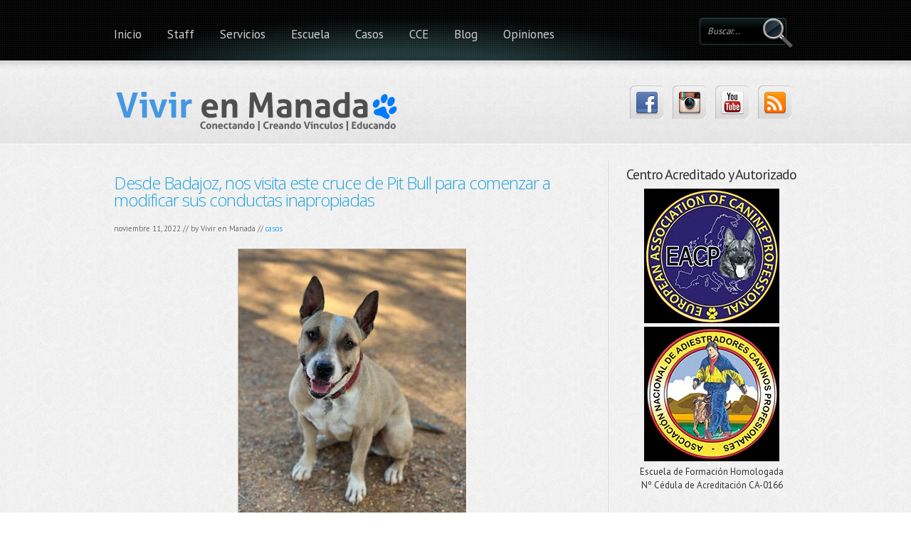

--- FILE ---
content_type: text/html; charset=UTF-8
request_url: http://www.vivirenmanada.com/2022/11/desde-badajoz-nos-visita-este-cruce-de.html
body_size: 42889
content:
<!DOCTYPE html>
<html dir='ltr' xmlns='http://www.w3.org/1999/xhtml' xmlns:b='http://www.google.com/2005/gml/b' xmlns:data='http://www.google.com/2005/gml/data' xmlns:expr='http://www.google.com/2005/gml/expr'>
<head>
<link href='https://www.blogger.com/static/v1/widgets/2944754296-widget_css_bundle.css' rel='stylesheet' type='text/css'/>
<script src='//cdn.staticaly.com/gh/jokenox/bloggerjs/master/blogger.min.js'></script>
<meta content='Educación natural, comunicación canina, modificación de conducta y obediencia.' name='description'/>
<meta content='perros,adiestramiento,cadiz,educador canino,adiestrador,k9,obediencia,modificacion de conducta, educador canino cadiz, educador canino sevilla, adiestrador cadiz, adiestrador perros cadiz' name='keywords'/>
<meta content='Vivir en Manada. Educación Canina' name='title'/>
<meta content='Vivir en Manada' name='author'/>
<meta content='Psicología Canina, Modificación de Conducta, Oberdiencia, Grupos de Trabajo. Conectando | Creando Vínculos | Educando' name='subject'/>
<meta content='Spanish' name='language'/>
<meta content='ALL' name='robots'/>
<meta content='Global' name='distribution'/>
<meta content='Copyright 2016-2023 - Todos los derechos reservados' name='copyright'/>
<meta content='2 days' name='revisit-after'/>
<meta content='no-cache' http-equiv='Pragma'/>
<meta content='no-cache' http-equiv='Cache-Control'/>
<meta content='text/html; charset=UTF-8' http-equiv='Content-Type'/>
<meta content='blogger' name='generator'/>
<link href='http://www.vivirenmanada.com/favicon.ico' rel='icon' type='image/x-icon'/>
<link href='http://www.vivirenmanada.com/2022/11/desde-badajoz-nos-visita-este-cruce-de.html' rel='canonical'/>
<link rel="alternate" type="application/atom+xml" title="Vivir en Manada. Etología, Psicología canina, Educación Canina y Adiestramiento en Cádiz - Atom" href="http://www.vivirenmanada.com/feeds/posts/default" />
<link rel="alternate" type="application/rss+xml" title="Vivir en Manada. Etología, Psicología canina, Educación Canina y Adiestramiento en Cádiz - RSS" href="http://www.vivirenmanada.com/feeds/posts/default?alt=rss" />
<link rel="service.post" type="application/atom+xml" title="Vivir en Manada. Etología, Psicología canina, Educación Canina y Adiestramiento en Cádiz - Atom" href="https://www.blogger.com/feeds/7885949781796416052/posts/default" />

<link rel="alternate" type="application/atom+xml" title="Vivir en Manada. Etología, Psicología canina, Educación Canina y Adiestramiento en Cádiz - Atom" href="http://www.vivirenmanada.com/feeds/6495737499216694012/comments/default" />
<!--Can't find substitution for tag [blog.ieCssRetrofitLinks]-->
<link href='https://blogger.googleusercontent.com/img/b/R29vZ2xl/AVvXsEhoyS1b_HKzJTdXzNCBG4zQ9hiSAAuN1dY7jWht_aM--3yTogQ7_hatwj0rIoOEYO4do3b4gWmBMRgIYOdMstQ_fu_AFx__sIcUuGj1r5QprCBuLHnaJY7oxEkYVMJHh47_qWSK4jVv8ptUPxp3JfuiISkndMQsEf10RY75LWXr_z2Ae1s1qTGnz4Tkzg/w320-h400/313427207_545338224265367_501210776295014269_n.jpg' rel='image_src'/>
<meta content='http://www.vivirenmanada.com/2022/11/desde-badajoz-nos-visita-este-cruce-de.html' property='og:url'/>
<meta content='Desde Badajoz, nos visita este cruce de Pit Bull para comenzar a modificar sus conductas inapropiadas' property='og:title'/>
<meta content='Educación Canina | Modificación de Conducta | Obediencia' property='og:description'/>
<meta content='https://blogger.googleusercontent.com/img/b/R29vZ2xl/AVvXsEhoyS1b_HKzJTdXzNCBG4zQ9hiSAAuN1dY7jWht_aM--3yTogQ7_hatwj0rIoOEYO4do3b4gWmBMRgIYOdMstQ_fu_AFx__sIcUuGj1r5QprCBuLHnaJY7oxEkYVMJHh47_qWSK4jVv8ptUPxp3JfuiISkndMQsEf10RY75LWXr_z2Ae1s1qTGnz4Tkzg/w1200-h630-p-k-no-nu/313427207_545338224265367_501210776295014269_n.jpg' property='og:image'/>
<!-- Global site tag (gtag.js) - Google Analytics -->
<script async='async' src='https://www.googletagmanager.com/gtag/js?id=UA-128959424-2'></script>
<script>
  window.dataLayer = window.dataLayer || [];
  function gtag(){dataLayer.push(arguments);}
  gtag('js', new Date());

  gtag('config', 'UA-128959424-2');
</script>
<meta content='XDmeZHOcAWEWYhGs-JsWLKQdJQ4cVd2QnDLlmkaHBDo' name='google-site-verification'/>
<meta content='text/html; charset=UTF-8' http-equiv='Content-Type'/>
<meta content='blogger' name='generator'/>
<link href='http://www.vivirenmanada.com/favicon.ico' rel='icon' type='image/x-icon'/>
<link href='http://www.vivirenmanada.com/2022/11/desde-badajoz-nos-visita-este-cruce-de.html' rel='canonical'/>
<link rel="alternate" type="application/atom+xml" title="Vivir en Manada. Etología, Psicología canina, Educación Canina y Adiestramiento en Cádiz - Atom" href="http://www.vivirenmanada.com/feeds/posts/default" />
<link rel="alternate" type="application/rss+xml" title="Vivir en Manada. Etología, Psicología canina, Educación Canina y Adiestramiento en Cádiz - RSS" href="http://www.vivirenmanada.com/feeds/posts/default?alt=rss" />
<link rel="service.post" type="application/atom+xml" title="Vivir en Manada. Etología, Psicología canina, Educación Canina y Adiestramiento en Cádiz - Atom" href="https://www.blogger.com/feeds/7885949781796416052/posts/default" />

<link rel="alternate" type="application/atom+xml" title="Vivir en Manada. Etología, Psicología canina, Educación Canina y Adiestramiento en Cádiz - Atom" href="http://www.vivirenmanada.com/feeds/6495737499216694012/comments/default" />
<!--Can't find substitution for tag [blog.ieCssRetrofitLinks]-->
<link href='https://blogger.googleusercontent.com/img/b/R29vZ2xl/AVvXsEhoyS1b_HKzJTdXzNCBG4zQ9hiSAAuN1dY7jWht_aM--3yTogQ7_hatwj0rIoOEYO4do3b4gWmBMRgIYOdMstQ_fu_AFx__sIcUuGj1r5QprCBuLHnaJY7oxEkYVMJHh47_qWSK4jVv8ptUPxp3JfuiISkndMQsEf10RY75LWXr_z2Ae1s1qTGnz4Tkzg/w320-h400/313427207_545338224265367_501210776295014269_n.jpg' rel='image_src'/>
<meta content='http://www.vivirenmanada.com/2022/11/desde-badajoz-nos-visita-este-cruce-de.html' property='og:url'/>
<meta content='Desde Badajoz, nos visita este cruce de Pit Bull para comenzar a modificar sus conductas inapropiadas' property='og:title'/>
<meta content='Educación Canina | Modificación de Conducta | Obediencia' property='og:description'/>
<meta content='https://blogger.googleusercontent.com/img/b/R29vZ2xl/AVvXsEhoyS1b_HKzJTdXzNCBG4zQ9hiSAAuN1dY7jWht_aM--3yTogQ7_hatwj0rIoOEYO4do3b4gWmBMRgIYOdMstQ_fu_AFx__sIcUuGj1r5QprCBuLHnaJY7oxEkYVMJHh47_qWSK4jVv8ptUPxp3JfuiISkndMQsEf10RY75LWXr_z2Ae1s1qTGnz4Tkzg/w1200-h630-p-k-no-nu/313427207_545338224265367_501210776295014269_n.jpg' property='og:image'/>
<link href='http://fonts.googleapis.com/css?family=Open+Sans:300' rel='stylesheet' type='text/css'/>
<link href='http://fonts.googleapis.com/css?family=PT+Sans:400,700' rel='stylesheet' type='text/css'/>
<!-- Start www.bloggertipandtrick.net: Changing the Blogger Title Tag -->
<title>Desde Badajoz, nos visita este cruce de Pit Bull para comenzar a modificar sus conductas inapropiadas ~ Vivir en Manada. Etología, Psicología canina, Educación Canina y Adiestramiento en Cádiz</title>
<!-- End www.bloggertipandtrick.net: Changing the Blogger Title Tag -->
<style id='page-skin-1' type='text/css'><!--
/*
-----------------------------------------------
Blogger Template Style
Name:   Boldy
Author: Lasantha Bandara
URL 1:  http://www.premiumbloggertemplates.com/
URL 2:  http://www.bloggertipandtrick.net/
Date:   September 2013
License:  This free Blogger template is licensed under the Creative Commons Attribution 3.0 License, which permits both personal and commercial use.
However, to satisfy the 'attribution' clause of the license, you are required to keep the footer links intact which provides due credit to its authors. For more specific details about the license, you may visit the URL below:
http://creativecommons.org/licenses/by/3.0/
----------------------------------------------- */
body#layout ul{list-style-type:none;list-style:none}
body#layout ul li{list-style-type:none;list-style:none}
body#layout #slider {display:none;}
body#layout #headbox{display:none;}
/* Variable definitions
====================
*/
/* Use this with templates/template-twocol.html */
/* MAIN STYLES
-------------------------------------------*/
* { margin: 0; padding: 0; }
body,html {
font-weight:normal;
font-family:PT Sans, Arial, Helvetica, sans-serif;
font-size:13px;
color:#333;
background:url(https://blogger.googleusercontent.com/img/b/R29vZ2xl/AVvXsEgNxb9H3QfGE72LmvRVm-QgYrGexmvq426xm5NFgr8-SjElNYKvGKtbcSrSxwJE4MolCbZi7RZxZrI5EoIYe-YhW41ku-PCuo2fBV0CqToneLDk_FnPGzcGBg1iL6APyv_9BELcm7mTnTQC/s0/bk_body.jpg);
line-height:135
}
ul {
list-style:none;
}
a {
text-decoration:none;
color:#1FA2E1;
}
a:hover {
text-decoration:underline;
}
a:focus {
outline:none;
}
p {
margin:0 0 1.5em;
}
h1, h2, h3 {
font-size:32px;
letter-spacing:-1px;
line-height:100%;
padding-bottom:15px;
}
h1 {
font-weight:normal;
}
h1 a:hover {
text-decoration:none;
color:#333;
}
h2 {
font-size:20px;
padding-top:10px;
font-weight:normal;
}
h3 {
font-size:18px;
padding-top:10px;
}
/* LAYOUT STRUCTURE
--------------------------------------------------*/
body#home #mainWrapper {
background:url(https://blogger.googleusercontent.com/img/b/R29vZ2xl/AVvXsEjNgPp2AyoWPLbK-c2xGURkA_yqqHRIL7wbXX8ubz6B3AcBZtROBW-MMj_wIjHlB93gVyAtCtW5XuC_zNWKTSnq5fakJLsV4YC9OM7m8dPY081FoltsamEiX77H8jI5xjPPOHBR2PKjCuJg/s0/bk_main_wrapper_home.png) 0 0 repeat-x;
}
#mainWrapper {
background:url(https://blogger.googleusercontent.com/img/b/R29vZ2xl/AVvXsEi99DjHp63ka56uJcp_IdX7oNIDtB7bMkaWMvhZUwKJGHk-9olMspPdWFS1NZCfAw8A4YEduZrQT9KtKf71RWOvW7p_tnqunCNKn20ql0VlqksTR_NTUzkkbAWOXBKSAAKUVby9X4BBnhrE/s0/bk_main_wrapper.png) 0 0 repeat-x;
}
#wrapper {
margin:0 auto;
width:960px;
}
header {
height:190px;
position:relative;
background:url(https://blogger.googleusercontent.com/img/b/R29vZ2xl/AVvXsEhWi3i9KISGq51VPVzKG3kjTxACHrVHop9u4XeR9ZJqZab5SF9SB1cwP7prKLo9ufX0eqopi1DRbpY8YwsH8ww0GgpGjTaSx3v5ks2Af4OYEhB5rh9dZowRuL5uvZVFWdZEDEmqNWTY5YpS/s0/bk_header.png) 0 0 no-repeat;
}
#content {
padding-bottom:20px;
overflow:hidden;
background:url(https://blogger.googleusercontent.com/img/b/R29vZ2xl/AVvXsEhTgghtrgTYb-pyah2OgrDIiCCwqK78U6KLfh1DplA2_Iet5cy7nK8CSEg4OC0VfSLngkxFLsTH8bXYoMje7SELuOf2bEBwfg8Q0aj0VNPPAKsp1K12f2KZrkMfw60eFH1od2TyAFu801Ox/s0/bk_vertline.jpg) 695px 0 repeat-y;
margin-top:35px;
}
body#home #content{
margin-top:20px;
}
body#home #content, body#portfolio #content, body.page-template-fullwidthpage-php #content {
background:none;
}
body.page-template-fullwidthpage-php #content #main-contentarea {
width:960px;
}
#content #main-contentarea {
float:left;
width:670px;
margin-right:50px;
padding-top:10px;
}
#colFull #main-contentarea {
width: 100%;
}
#content aside {
float:left;
width:240px;
}
footer {
background:url(https://blogger.googleusercontent.com/img/b/R29vZ2xl/AVvXsEgR8mDTeSEUBxrkyv0v04oujN3-1oGv7lSiVC-wgTms-bcGxXu_eQmx4Ya3xYeF8d5atqfHZ9oJy7hzMiym65uegC3_S-ikeJ8DnUMfPR1F1d-awD58JBjjJcdKO6InxiN0_BV1RPtTuoVe/s0/bk_horiz_line.jpg) 0 0 repeat-x;
margin:10px 0 0;
color:#666;
position:relative;
padding-top:3px;
font-size:12px;
}
#footerActionsInner{
width:960px;
margin:0 auto;
padding:32px 0 0;
overflow:hidden;
}
#footerWidgets {
background:#000 url(https://blogger.googleusercontent.com/img/b/R29vZ2xl/AVvXsEgYMoq9kYGd9sV8KYuSlBrEqQYfnCACDDcsiLQHGcUDDSHmpKjpGAq2wwUxWBCWR3wP-HeiaMH__nIlkECWVctmHphWMMdVKJhP8WgeI-9lGVMy9fqI5BDNsqnf5XNCMSkvtBCslCyNPwx1/s0/bk_footer_widgets.png) 0 0 repeat-x;
padding-top:32px;
}
#footerWidgetsInner {
width:960px;
margin:0 auto;
padding:20px 0 35px;
overflow:hidden;
}
/* HEADER ELEMENTS
-----------------------------------*/
/* -- logo --*/
#logo {
position:absolute;
top:110px;
left:0;
}
#logo a {
font-family: Open Sans, Georgia;
font-size: 36px;
font-weight: bold;
color: #333;
padding-top: 10px;
letter-spacing: -1px;
display: block;
}
#logo a:hover {
text-decoration: none;
}
#logo span {
clear: both;
color: #666666;
display: block;
font-size: 11px;
margin-top: 5px;
text-transform: uppercase;
}
#logo a img{
border:none;
margin-top: 0px;
}
#mainMenu {
position:absolute;
left:-18px;
top:0;
}
#mainMenu ul li{
float:left;
}
#mainMenu ul li a {
display:block;
height:49px;
color:#ccc;
padding:36px 18px 0;
font-size:17px;
background:url(https://blogger.googleusercontent.com/img/b/R29vZ2xl/AVvXsEg1kmHQN-wOrvqumBWq6mGRAMCfhkVW_QEZO51TcIsoC-6hyphenhyphentoydSWg8O7C3d5sOZMGiPiTB1IJASB5f0KTSN8xRcS_jPBkk-RJ7Huitn9xzdlOkXXJyWIEU0lVXj-msREQFOF9Z7YgwDXJ/s0/bk_mainmenu.png) 0 -78px no-repeat;
}
#mainMenu ul li a span {
font-size:10px;
color:#999;
line-height:120%;
}
#mainMenu ul li a:hover {
text-decoration:none;
background:url(https://blogger.googleusercontent.com/img/b/R29vZ2xl/AVvXsEg1kmHQN-wOrvqumBWq6mGRAMCfhkVW_QEZO51TcIsoC-6hyphenhyphentoydSWg8O7C3d5sOZMGiPiTB1IJASB5f0KTSN8xRcS_jPBkk-RJ7Huitn9xzdlOkXXJyWIEU0lVXj-msREQFOF9Z7YgwDXJ/s0/bk_mainmenu.png) 0 0 repeat-x;
color:#96DDFC;
}
#mainMenu ul li ul li a:hover{
background:#132325;
}
/* top social links */
#topSocial {
position:absolute;
right:0;
top:120px;
}
#topSocial ul {
margin:0;
}
#topSocial ul li {
float:left;
padding:0 5px;
width:50px;
}
#topSocial ul li a {
display:block;
height:47px;
width:47px;
background:url(https://blogger.googleusercontent.com/img/b/R29vZ2xl/AVvXsEhLpErQHi-ZEDaWlSpICMnRe3hNzn25wkMSEmmZP-LkcFBw8bS9COUnUcnxOrFBpa-rXkXfJnArYNpVVy3cecwnPFUW4am9w1f_-iPlSpUG5VpJJ8zo_Ra7h1GmcM0CfwHjyzYryg8HFRVe/s0/bk_topsocial.png) 0 0 no-repeat;
}
#topSocial ul li a img {
border:none;
margin-top:9px;
margin-left:8px;
}
#topSocial ul li a:hover {
/*background:url(https://blogger.googleusercontent.com/img/b/R29vZ2xl/AVvXsEixB038z5YzoP5NwUecGUa1V5S0iZ6P5OglgjmGghL-wuiByVPyuDyS0q1AX3VIhaNgKUm0A-2jdjyVEhfxYfHqrbDTfEsYcb7A9MNOYfFrt7_K9DjIuYXmjQwvA79KumI91eoRakZEWK1x/s0/bk_topsocial_hover.png) 0 0 no-repeat;*/
background:none;
}
/* Top Search */
#topSearch {
position:absolute;
right:5px;
top:25px;
}
/* CONTENT ELEMENTS
-------------------------------------------*/
.alignleft {
float:left;
margin:5px 15px 5px 0;
}
.alignright {
float:right;
margin:5px 0 5px 15px;
}
/* homeboxes */
#homeBoxes {
overflow:hidden;
}
#homeBoxes .homeBox {
width:290px;
float:left;
margin-right:40px;
}
#homeBoxes .homeBox img {
border:6px solid #E2E2E2;
background:#fff;
padding:1px;
}
#homeBoxes .homeBox img:hover {
border-color:#F9F9F9;
}
#homeBoxes .last{
margin-right:0;
}
#homeBoxes .homeBox h2 {
padding:10px 0 15px;
color:#333;
font-weight:normal;
font-size:24px;
}
.more-link {
padding:20px 0 0 0;
}
/* home blurb */
#blurb {
-moz-border-radius:8px;
-webkit-border-radius:8px;
border-top:1px solid #BDBDBD;
border-left:1px solid #BDBDBD;
border-bottom:1px solid #fff;
border-right:1px solid #fff;
padding:15px 20px 25px;
text-shadow:1px 1px #fff;
background:url(https://blogger.googleusercontent.com/img/b/R29vZ2xl/AVvXsEhcSXehqbiJgMt7GtmHvLt_U6rjqgiMrRh5UKBfzv5cSCoEvBvkxwfLAql5adAPZocWvVmo539FdZWoAi_Vg2JU230hP8VBLKaMjfO-R1Wxx16OYK3X0zYx54VRD7VDgQTYzY8Y4vbPdq05/s0/bk_blurb.jpg) 0 100% repeat-x;
font-size:18px;
line-height:130%;
margin-bottom:25px;
}
#blurb p {
margin:0;
}
#blurb img {
float:right;
border:none;
margin-top:5px;
}
#archive-title {
padding:5px 0 7px 25px;
margin:0 0 15px;
display:block;
background:url(https://blogger.googleusercontent.com/img/b/R29vZ2xl/AVvXsEgjCUKEGp2hxZwxecD49Lu2JHP7RgrM4xEsHE76_C27S-OTVDQ6PcpTUKsLq3zLgaTicPZW4in0WyWeaEXxSJueT9O1lzm7Ppfeu1Aj5Z8BlQhJDfil0TyBTQSgX5v3_Rx2cJn036lkXoBx/s0/ico_archive.png) 2px 50% no-repeat;
border-bottom:1px solid #ddd;
}
#content #main-contentarea img {
border-top:1px solid #BBB;
border-left:1px solid #BBB;
border-bottom:1px solid #fff;
border-right:1px solid #fff;
}
/* BLOG ITEMS */
article {
margin:0 0 15px 0;
padding:0 0 15px;
border-bottom:1px dotted #bbb;
overflow:hidden;
}
article.portfolio-single {
border-bottom: 0;
}
article header {
background: none;
margin: 0;
padding: 0;
height: auto;
}
.post-title {
font-size: 24px;
margin: 0px 0px 5px 0px;
font-family:Open Sans;
}
article .meta {
font-size:11px;
color:#666;
text-shadow:1px 1px #fff;
margin-top:0px;
margin-bottom:10px;
}
.postTags {
font-size:13px;
background:url(https://blogger.googleusercontent.com/img/b/R29vZ2xl/AVvXsEgJ5Ju3b8qTfkvq17pBAXseExfGl1FjCXUmUq4bloYRsV4pnxN1-m1Y8gpqqJrXq0cSAu23qU9Ff19i-dnsg8vuh0OdOVRZCeyL3a22EWbPYS62ai392vxhTJr9DXuNTPV1s9xjvyHqsZdZ/s0/ico_tag.png) 0 50% no-repeat;
padding-left:24px;
margin:25px 0 0;
}
blockquote {
padding-left:80px;
margin:20px 0 15px 0;
padding-top:20px;
font-family:Georgia, "Times New Roman", Times, serif;
font-style:italic;
background:url(https://blogger.googleusercontent.com/img/b/R29vZ2xl/AVvXsEiiw_uBk-zAs5tcin4uv8lmY3X9i0XdvE__ID0Yg7RYPhtLOBfrg5jVdzrTdpOwGD5d6t2EbxVatnMXODLuiaDDwqinGlHKg8VvVWzW3BZvVhW7RgpHl-2Hkm0oh_rRTRi8AtFB4V8Z_jgX/s0/bk_blockquote.png) 0 15px no-repeat;
border-top:1px dotted #ddd;
border-bottom:1px dotted #ddd;
}
#content #main-contentarea ul li, #content #main-contentarea ol li  {
padding:5px 0 5px 25px;
background:url(https://blogger.googleusercontent.com/img/b/R29vZ2xl/AVvXsEjpG61vstXXL_SUyhrMoSTeSQjKc19NOgcHH8ESBVNnlAJBIaxf9-MYXjJnyev6V8Eag4mhgr7b-4qDEtJSKWf2Q_tX6DNiAVI5Ufnmxzv8oytIdFx0p6qjnK7O1BCFpgf9DiNAyAlvf9XI/s0/bullet_list.png) 0 8px no-repeat;
}
#content #main-contentarea ul {
margin:0 0 15px 15px;
}
#content #main-contentarea ol li {
background:none;
padding-left:0;
}
#content #main-contentarea ol {
margin:0 0 15px 35px;
}
#shareLinks {
height:30px;
background:url(https://blogger.googleusercontent.com/img/b/R29vZ2xl/AVvXsEgwijk0RhT4CSDpNBg82LqmEjenHMrzvIVyFnqOQmCTuIxMa5FwYTGuOYj7LQhdEsb4QfVduQ0ZEfIemjM4OG1xR74c5Wc_9l9AIGqGt5WkcS5c4eF1l2pXwQlVparqYBwJcaFQPaxxrJZb/s0/bk_social.jpg) 0 0 repeat-x;
font-size:12px;
line-height:32px;
padding:0 10px;
-moz-border-radius:8px;
-webkit-border-radius:8px;
border:1px solid #008FF5;
/*border-left:1px solid #008FF5;
border-bottom:1px solid #fff;
border-right:1px solid #fff;*/
margin:20px 0;
width:130px;
}
#shareLinks a {
color:#fff;
}
#shareLinks #icons {
display:none;
padding-left:15px;
}
#shareLinks #icons a {
margin:0 10px;
font-weight:bold;
text-transform:uppercase;
}
/* SLIDER
---------------------------------------*/
#slider {
position:relative;
background:url(https://blogger.googleusercontent.com/img/b/R29vZ2xl/AVvXsEiatjYWjAXQq1uLC8UXfldFDlvkO4qwJmA8DboHe7KMPhgCS257T9bPQez0HuuBxv_0IZabdfCP2oWwE9AD0SkqhyphenhyphendzfragqsAQoZrxoeaoPnFHtqm6pdnc-siiezIXtPXZ1xzFQ2IRx3eC/s0/loading.gif) no-repeat 50% 40%;
height:370px;
margin:20px 0px 0px 0px;
}
#slider img {
position:absolute;
top:0px;
left:0px;
display:none;
z-index:1;
}
/* COLRIGHT ELEMENTS
-------------------------------------*/
.rightBox, .sidebar .widget  {
margin-bottom:17px;
}
.rightBox h2, .sidebar .widget h2 {
padding:10px 0;
}
.rightBox ul li, .sidebar ul li{
padding:6px 0;
border-bottom:1px solid #ddd;
}
.sidebar ul{
list-style-type:none;
list-style:none;
margin:0px;
padding:0px;
}
.rightBox ul, .sidebar ul {
border-top:1px solid #ddd;
}
/* FOOTER ELEMENTS
-------------------------------------------*/
#twitter #twitter_update_list li {
list-style-type:none;
line-height:140%;
}
#showHide {
display:block;
position:absolute;
width:48px;
height:16px;
right:4px;
top:-5px;
background:url(https://blogger.googleusercontent.com/img/b/R29vZ2xl/AVvXsEjChJZ2LgupO4g1MI8-K-A0eisYUqURBd5OGuUlnOU1PR7NP2kXzaWwQY3sknNc2wL4jfwBZUW6VPpMkZ4I4EHp0XO3l2J3sjXX3HVMjNrCpMC2Pg1rFAMgwBfJrXMUN_Oa1s4Y-PWSO4WP/s0/but_show_hide.png) 0 0 no-repeat;
text-indent:-9999px;
}
#footerActionsInner #twitter {
float:left;
overflow:hidden;
width:315px;
background:url(https://blogger.googleusercontent.com/img/b/R29vZ2xl/AVvXsEhvQnD-Kj6zmR7UskE4MkwyHLOkscIVL2dnTb6yFdbkRediA_SWdu8t04pIQu7GTCzOMOxC2aOpJ6Fq18o5KaJYNLPP2R9Ka4AqfcFMxi4QXWooQaHDsvg7W8n5FyaBJKn16IeOyMfOKsQ_/s0/twitter_ill.png) 0 0 no-repeat;
padding-left:85px;
position:relative;
}
#footerActionsInner #twitter #latest {
width:293px;
}
#footerActionsInner #twitter #latest #tweet {
background:url(https://blogger.googleusercontent.com/img/b/R29vZ2xl/AVvXsEiLnPW88WM-oQBc0O79JFLDon26ECD1a-wilbwQSi-CsB95hexcQ6oYoY-EEzBmNR_FTpUWZgaOLNQMp9bWr3EHhee5SpzmwchQmxs1X5S8QLJ1rHMqBTKlw9b5YyHiD3xie2IdEcltCNhY/s0/bk_latest_tweet.png) 0 0 no-repeat;
padding:10px 10px 0 20px;
font-size:12px;
font-family:Georgia, "Times New Roman", Times, serif;
font-style:italic;
line-height:125%;
height:65px;
}
#footerActionsInner #twitter #latest #tweetBottom{
height:26px;
background:url(https://blogger.googleusercontent.com/img/b/R29vZ2xl/AVvXsEiK1fWQpC0MRcqpkBwbQER_ZIK5I5vPKczCLqmCBl2ZLfPH9veLsnv0q_dDGYkF9Cw0yx8yPtjgdrNh5JYcj8kY7_6POVexwD0ViCdXbK1ip75dNEtT4FuywEalNiFka5LJALs98SXNu4uZ/s0/bl_latesttweet_bottom.png) 0 0 no-repeat;
}
#footerActionsInner #twitter a.action {
position:absolute;
display:block;
width:81px;
height:23px;
background:url(https://blogger.googleusercontent.com/img/b/R29vZ2xl/AVvXsEiVrIRskVltRjHHpT5I_z_W2iNlDoBfFRbpby7rTheAdicTWCR_CVAjpXrxhAgexsAtOKBmwOpqZ2pH2dGrHSGsH_6j6XXSVMnfxvC-dxnI1_fKo39sbFOhfQeKhUoCdEe4TJC_G3DLVDQh/s0/but_actions.png) 0 0 no-repeat;
text-align:center;
font-size:12px;
color:#fff;
padding-top:2px;
}
#footerActionsInner #twitter a.action:hover {
background:url(https://blogger.googleusercontent.com/img/b/R29vZ2xl/AVvXsEiVrIRskVltRjHHpT5I_z_W2iNlDoBfFRbpby7rTheAdicTWCR_CVAjpXrxhAgexsAtOKBmwOpqZ2pH2dGrHSGsH_6j6XXSVMnfxvC-dxnI1_fKo39sbFOhfQeKhUoCdEe4TJC_G3DLVDQh/s0/but_actions.png) 0 -25px no-repeat;
}
#footerActionsInner #twitter a.action {
left:0;
top:76px;
}
#footerActionsInner #quickContact {
float:right;
overflow:hidden;
width:435px;
background:url(https://blogger.googleusercontent.com/img/b/R29vZ2xl/AVvXsEg6mxPK3B6uS4AlOBmTifmIJomIKEfif5JOb85qijdbossv7PkyzMhZStH0NjtZBvTHG-RsxbQPbp9E15hH3jiisWV7aGpCTzb3Y_j42Hss_DAdve5MF20CFfJakbWuCoDr5cBb1ST3TxZB/s0/quick_contact_ill.png) 0 0 no-repeat;
padding-left:85px;
position:relative;
margin-left:30px;
}
#footerActionsInner #quickContact .leftSide {
float:left;
width:155px;
overflow:hidden;
}
#footerActionsInner #quickContact .rightSide {
float:left;
width:268px;
overflow:hidden;
margin-left:10px;
}
/* Footer Widgets */
#footerWidgetsInner .boxFooter {
float:left;
width:210px;
padding-right:30px;
overflow:hidden;
margin-bottom:40px;
}
#footerWidgetsInner h2 {
font-size:20px;
border-bottom:1px solid #292929;
padding:7px 0 12px;
margin-bottom:10px;
color:#ccc;
}
#footerWidgetsInner .boxFooter ul {margin:0;}
#footerWidgetsInner .boxFooter ul li {
padding:7px 0;
border-bottom:1px solid #292929;
color:#986123;
font-size:10px;
font-style:italic;
}
#footerWidgetsInner .boxFooter ul li a {
text-decoration:none;
color:#515151;
font-size:13px;
font-style:normal;
}
#footerWidgetsInner .boxFooter ul li a:hover {
color:#ccc;
}
/* Copyright */
#footerWidgetsInner #copyright {
clear:both;
border-top:4px solid #090E0F;
padding-top:25px;
margin-top:15px;
position:relative;
}
#copyright #owners {
width: 700px;
}
#site5bottom {
position:absolute;
right:0;
top:25px;
}
/* Top Search */
#topSearch input[type="text"] {
-moz-border-radius:4px;
-webkit-border-radius:4px;
width:100px;
background:url(https://blogger.googleusercontent.com/img/b/R29vZ2xl/AVvXsEj7Ez9iS8rifH3mFiRb1GksRE69JCekZaePQauahaJOA5XfkZe7VuPI2pbwdIVZtHvOkcn1Y3roiaxJNjk9wthkQsby8K5gfdI-iGC5Q5-krYVnslQv0G-cKbdxOFjWbkORMKTDm087qBuF/s0/bk_top_search.png) 0 0 repeat-x;
padding:9px 10px 10px;
border:1px solid #2E4849;
color:#A8A8A8;
font-style:italic;
margin-right:10px;
position:relative;
}
#topSearch input[type="submit"] {
position:absolute;
right:0;
z-index:100;
width:43px;
height:44px;
background:url(https://blogger.googleusercontent.com/img/b/R29vZ2xl/AVvXsEiHaeeSHcfU0HTMwYTBceKSL8JkukwWoyzlciMTox6Q4VoiI6V-iCK7J2QKKY2PHiS_BzGoAEwQcAQb3sGXcPehkDG23pPw4uNdOSzqUtdSwvF-DwwbDSDKci3WGCvPhRftQmPZGRHljVTY/s0/but_search.png) 0 0 no-repeat;
border:none;
cursor:pointer;
}
.portfolioimg {
float: left;
display: block;
clear: both;
margin-bottom: 20px;
}
.clear {
display: block;
clear: both;
height: 0;
line-height: 0;
font-size: 0;
}
#mainMenu.ddsmoothmenu ul{
z-index:100;
margin: 0;
padding: 0;
list-style-type: none;
}
/*Top level list items*/
#mainMenu.ddsmoothmenu ul li{
position: relative;
display: inline;
float: left;
}
/*Top level menu link items style*/
* html #mainMenu.ddsmoothmenu ul li a{ /*IE6 hack to get sub menu links to behave correctly*/
display: inline-block;
}
/*1st sub level menu*/
#mainMenu.ddsmoothmenu ul li ul{
position: absolute;
left: 0;
display: none; /*collapse all sub menus to begin with*/
visibility: hidden;
width:auto;
padding-bottom:7px;
/*border-bottom:1px solid #222;*/
}
/*Sub level menu list items (undo style from Top level List Items)*/
#mainMenu.ddsmoothmenu ul li ul li{
float: none;
display: list-item;
background:#091011;
padding:0;
}
/* Sub level menu links style */
#mainMenu.ddsmoothmenu ul li ul li a, #mainMenu.ddsmoothmenu ul li ul li a:hover{
text-align:left;
margin:0;
padding:12px 0 12px 16px;
/*background:#000;*/
line-height:100%;
width:168px;
height:1%;
border-bottom:1px solid #333;
text-transform:none;
font-size:13px;
}
#mainMenu.ddsmoothmenu ul li ul li a:hover {
color:#1FA2E1;
}
#mainMenu.ddsmoothmenu ul li ul li a.last, #mainMenu.ddsmoothmenu ul li ul li a.last:hover {
border:none;
}
/* Holly Hack for IE \*/
* html #mainMenu.ddsmoothmenu{height: 1%;} /*Holly Hack for IE7 and below*/
/******************************************************************
Bones Normalize Stylesheet
Designed by Eddie Machado
http://themble.com/bones
eddie@themble.com
Special Thanks to:
Paul Irish, Divya Manian & the HTML5 Boilerplate
@necolas for normalize.css and other inspirations
Andy Clarke & the 320 & Up Extension
Yoast for some WP functions & optimization ideas
Andrew Rogers for code optimization
David Dellanave for speed & code optimization
and several other developers. :)
I ADVISE AGAINST EDITING THIS FILES.
******************************************************************/
/******************************************************************
GENERAL NORMALIZE
******************************************************************/
article, aside, details, figcaption, figure, footer, header, hgroup, nav, section { display: block; }
audio, canvas, video { display: inline-block; *display: inline; *zoom: 1; }
audio:not([controls]), [hidden] { display: none; }
/** Base Styles **/
html { font-size: 100%; overflow-y: scroll; -webkit-text-size-adjust: 100%; -ms-text-size-adjust: 100%; }
body { margin: 0; font-size: 13px; line-height: 1.5; }
body, button, input, select, textarea { font-family: PT Sans, sans-serif; color: #333; }
/** IE Fixes **/
img { border: 0; -ms-interpolation-mode: bicubic; }
svg:not(:root) { overflow: hidden; }
figure { margin: 0; }
/** Links **/
a:focus { outline: thin dotted; }
a:hover, a:active { outline: 0; }
/** Typography **/
h1 { font-size: 2em; } /* fixes html5 bug */
p { -webkit-hyphens: auto; -moz-hyphens: auto; -epub-hyphens: auto; hyphens: auto; }
abbr[title] { border-bottom: 1px dotted; }
b, strong, .strong { font-weight: bold; }
dfn, em, .em { font-style: italic; }
small, .small, sub, sup { font-size: 75%; }
ins, .ins { background: #ff9; color: #000; text-decoration: none; }
mark, .mark { background: #ff0; color: #000; font-style: italic; font-weight: bold; }
hr { display: block; height: 1px; border: 0; border-top: 1px solid #ccc; margin: 1em 0; padding: 0; }
pre, code, kbd, samp { font-family: PT Sans, monospace, serif; _font-family: 'courier new', monospace; font-size: 1em; }
pre { white-space: pre; white-space: pre-wrap; word-wrap: break-word; }
blockquote { margin: 1.5em 40px; }
q { quotes: none; }
q:before, q:after { content: ''; content: none; }
ul, ol { margin: 1.5em 0; padding: 0; }
dd { margin: 0; }
nav ul, nav ol, .widget ol, .widget ul, .commentlist { list-style: none; list-style-image: none; margin: 0; }
/* Position subscript and superscript content without affecting line-height: gist.github.com/413930 */
sub, sup { line-height: 0; position: relative; vertical-align: baseline; }
sup { top: -0.5em; }
sub { bottom: -0.25em; }
/** Forms **/
form, fieldset, form ul, form ol, fieldset ol, fieldset ul { margin: 0; border: 0; }
legend { border: 0; *margin-left: -7px; }
button, input, select, textarea { font-size: 100%; margin: 0; vertical-align: baseline; *vertical-align: middle; }
button, input { line-height: normal; }
button, input[type="button"], input[type="reset"], input[type="submit"] { cursor: pointer; -webkit-appearance: button; *overflow: visible; }
input[type="checkbox"], input[type="radio"] { box-sizing: border-box; padding: 0; }
input[type="search"] { -webkit-appearance: textfield; -moz-box-sizing: content-box; -webkit-box-sizing: content-box; box-sizing: content-box; }
input[type="search"]::-webkit-search-decoration { -webkit-appearance: none; }
button::-moz-focus-inner, input::-moz-focus-inner { border: 0; padding: 0; }
textarea { overflow: auto; vertical-align: top; }
/* Colors for form validity */
input:invalid, textarea:invalid { background-color: #f0dddd; }
/** Tables **/
table { border-collapse: collapse; border-spacing: 0; }
/* Contain floats: nicolasgallagher.com/micro-clearfix-hack/ */
.clearfix:before, .clearfix:after, nav[role=navigation] .menu ul:before, nav[role=navigation] .menu ul:after { content: ""; display: table; }
.clearfix:after, nav[role=navigation] .menu ul:after { clear: both; }
.clearfix, nav[role=navigation] .menu ul { zoom: 1; }
/******************************************************************
PRINT STYLESHEET
******************************************************************/
@media print { * { background: transparent !important; color: black !important; text-shadow: none !important; filter:none !important; -ms-filter: none !important; } a, a:visited { color: #444 !important; text-decoration: underline; } a[href]:after { content: " (" attr(href) ")"; } abbr[title]:after { content: " (" attr(title) ")"; } .ir a:after, a[href^="javascript:"]:after, a[href^="#"]:after { content: ""; } pre, blockquote { border: 1px solid #999; page-break-inside: avoid; } thead { display: table-header-group; } tr, img { page-break-inside: avoid; } img { max-width: 100% !important; }
@page { margin: 0.5cm; } p, h2, h3 { orphans: 3; widows: 3; } h2, h3{ page-break-after: avoid; }
}
/* === Twitter === */
#twitter_update_list {margin-top:5px !important;margin-bottom:20px  !important;}
#twitter_update_list li {background:url('../images/icons/small/tweet.png') no-repeat left top ;padding-left:10px;padding-bottom:10px;list-style:none !important;}
#twitter_update_list li span {padding-bottom:10px;padding-left:10px;}
#twitter_update_list li a {margin-left:5px;}
.twitter-share-button {float:left;height:40px;}
.facebook-share-button {margin-top:-16px;}
/* === Flickr === */
.flickrstream img{border: 1px solid #ddd; text-align: center; background-color:#fafafa; padding:2px; margin:3px; width:40px; height:40px;list-style:none;}
.flickrstream img:hover{border: 1px solid #ccc;}
#sidebar .flickrstream a{background:none}
#sidebar .textwidget h4 a, #sidebar .textwidget a{background:none; list-style:none;padding-left:0px}
.share-this {width:100%; margin-top:20px !important;margin-bottom:20px  !important;}
.dropcapsimple {display:block;float:left;font-size:50px;line-height:40px;margin:0 5px 0 0;}
.dropcapfancy {display:block;float:left;font-size:50px;line-height:40px;padding:10px; margin:0 5px 0 0;padding:5px;border:1px solid #ccc; border-radius:50px; -moz-border-radius:50px;-webkit-border-radius:50px;}
.dropcapsquare {display:inline; padding:5px; width:30px; float:left; margin:5px 10px 0 0; font:normal 3.5em/.9em 'Arial narrow', Helvetica, sans-serif; text-align:center; background:#686868; color:#fff;}
/* SITE5 WORDPRESS THEME LAYOUTS */
.one_half
{
width:48%;
}
.one_third
{
width:30.66%;
}
.two_third
{
width:65.33%;
}
.one_fourth
{
width:22%;
}
.three_fourth
{
width:74%;
}
.one_fifth
{
width:16.8%;
}
.two_fifth
{
width:37.6%;
}
.three_fifth
{
width:58.4%;
}
.four_fifth
{
width:67.2%;
}
.one_sixth
{
width:13.33%;
}
.five_sixth
{
width:82.67%;
}
.one_half,.one_third,.two_third,.three_fourth,.one_fourth,.one_fifth,.two_fifth,.three_fifth,.four_fifth,.one_sixth,.five_sixth
{
float:left;
margin-right:4%;
position:relative;
}
.last
{
clear:right;
margin-right:0!important;
}
.clearboth
{
clear:both;
display:block;
font-size:0;
height:0;
line-height:0;
width:100%;
}
.divider
{
border-top:1px solid #e8e8e8;
margin:bottom:30px;
min-height:25px;
padding:bottom:30px;
text-align:center;
width:100%;
}
.dividermain h4
{
background:#fff;
display:block;
font-family:Arial;
font-size:10px;
font-weight:400;
left:45%;
margin-top:-12px;
min-width:150px;
position:absolute;
text-align:center;
}
/*
* jQuery Nivo Slider v2.0
* http://nivo.dev7studios.com
*
* Copyright 2010, Gilbert Pellegrom
* Free to use and abuse under the MIT license.
* http://www.opensource.org/licenses/mit-license.php
*
* March 2010
*/
/* The Nivo Slider styles */
.nivoSlider {
position:relative;
height:370px;
}
.nivoSlider img {
position:absolute;
top:0px;
left:0px;
border:none;
}
/* If an image is wrapped in a link */
.nivoSlider a.nivo-imageLink {
position:absolute;
top:0px;
left:0px;
width:100%;
height:100%;
border:0;
padding:0;
margin:0;
z-index:60;
display:none;
}
/* The slices in the Slider */
.nivo-slice {
display:block;
position:absolute;
z-index:50;
height:100%;
}
/* Caption styles */
.nivo-caption {
position:absolute;
left:0px;
bottom:0px;
background:#000;
color:#fff;
opacity:0.8; /* Overridden by captionOpacity setting */
width:100%;
z-index:89;
}
.nivo-caption p {
padding:40px 20px;
margin:0;
font-size:22px;
}
/* Direction nav styles (e.g. Next & Prev) */
.nivo-directionNav a {
position:absolute;
top:35%;
z-index:99;
cursor:pointer;
}
.nivo-prevNav {
left:15px;
width:47px;
height:47px;
display:block;
background:url(https://blogger.googleusercontent.com/img/b/R29vZ2xl/AVvXsEiS1_opU30mF_QLIkbshK_thuRmEW2RbmqKsfr1GL8XdzJ22cIuoQmkF-aRM-eE0ElUrr9Tex9_VKFouNS-CbB2LvH3Am_5APbqTDatY86POjIbRObUTmUt6YUcMq2KcoXvqDWzNNwrXYWq/s0/but_prev.png) 0 0 no-repeat;
text-indent:-9999px;
}
.nivo-nextNav {
right:15px;
width:47px;
height:47px;
display:block;
background:url(https://blogger.googleusercontent.com/img/b/R29vZ2xl/AVvXsEiXgInRrYH06JgWzYTQXlSUaDf2JGU9jnVs3M9Bd_WKGt1s_3L96YY57Jnyol7AKCgmM2Y9I9uFcRBFiBpeWg_r2SSno90Ydl33j3sqoAW2mw1_JKVN8GcEdZ08w8aQZb0d2eNSMt0y_71P/s0/but_next.png) 0 0 no-repeat;
text-indent:-9999px;
}
/* Control nav styles (e.g. 1,2,3...) */
.nivo-controlNav {
padding-top:25px;
text-align:center;
overflow:hidden;
margin-left:25px;
}
.nivo-controlNav a {
position:relative;
z-index:99;
cursor:pointer;
display:block;
float:left;
background:url(https://blogger.googleusercontent.com/img/b/R29vZ2xl/AVvXsEhocTP5aNrqf6MxC6rdwBAOUHl-BDSBnX6gKFA8LVFbVbF9xxmPi5C51VoWy1Cps9VuFKS2J5-ublkgwdPb-PQ0SZmVooH5SElGIIOVXwO7MlvCNwLndokCIeYzZYeNsEcpJeP1Yn6FhkWd/s0/slider_controlnav.png) -20px 0 no-repeat;
text-indent:-9999px;
width:20px;
height:20px;
}
.nivo-controlNav a.active {
font-weight:bold;
background:url(https://blogger.googleusercontent.com/img/b/R29vZ2xl/AVvXsEhocTP5aNrqf6MxC6rdwBAOUHl-BDSBnX6gKFA8LVFbVbF9xxmPi5C51VoWy1Cps9VuFKS2J5-ublkgwdPb-PQ0SZmVooH5SElGIIOVXwO7MlvCNwLndokCIeYzZYeNsEcpJeP1Yn6FhkWd/s0/slider_controlnav.png) 0 0 no-repeat;
}
h2.date-header {
margin: 1.5em 0 .5em;
display: none;
}
.main .widget {
margin: 0 0 5px;
padding: 0 0 2px;
}
.main .Blog {
border-bottom-width: 0;
}
#header .description {
color:#ffffff;
font-size:14px;
text-shadow:0px 1px 0px #000000;
}
/* Comments----------------------------------------------- */
#comments {
padding:10px;
color:#666;
margin-bottom:20px;
}
#comments h4 {
font-size:22px;
margin-bottom:10px;
}
#comment-name-url {
width: 365px;
float: left;
}
#comment-date {
width: 365px;
float: left;
margin-top: 5px;
font-size: 10px;
}
#comment-header {
float: left;
padding: 5px 0 40px 10px;
margin: 5px 0 15px 0;
position: relative;
background-color: #ffffff;
border: 1px dashed #eeeeee;
}
.avatar-image-container {
background: url(http: https://blogger.googleusercontent.com/img/b/R29vZ2xl/AVvXsEgAhXIWNzh-xGTb9hXaFA29a_AU0g9nDjas6oY-ZRR3NmNj7xkyGgMD6cN4AJ-EePEwo_RFkEcSLSmIQVWMZB7bA8K27GR8fMa_nzE3m-iXbsJUJ6gEPG6LO8mW8o0MNMshNr-CJ7UdqNuE/s0/comment-avatar.jpg);
width: 32px;
height: 32px;
float: right;
margin: 5px 10px 5px 5px;
border: 1px solid #dddddd;
}
.avatar-image-container img {
width: 32px;
height: 32px;
}
a.comments-autor-name {
color: #000000;
font: normal bold 14px Arial, Tahoma, Verdana;
}
a.says {
color: #000000;
font: normal 14px Arial, Tahoma, Verdana;
}
.says a:hover {
text-decoration: none;
}
.deleted-comment {
font-style: italic;
color: gray;
}
#blog-pager-newer-link {
float: left;
}
#blog-pager-older-link {
float: right;
}
#blog-pager {
text-align: center;
padding:5px;
}
.feed-links {
clear: both;
}
/* Profile ----------------------------------------------- */
.profile-img {
float: left;
margin-top: 0;
margin-right: 5px;
margin-bottom: 5px;
margin-left: 0;
padding: 4px;
border: 1px solid #eeeeee;
}
.profile-data {
margin: 0;
text-transform: uppercase;
letter-spacing: .1em;
color: #000000;
font-weight: bold;
line-height: 1.6em;
}
.profile-datablock {
margin: .5em 0 .5em;
}
.profile-textblock {
margin: 0.5em 0;
line-height: 1.6em;
}
.avatar-image-container {
background: url(http:https://blogger.googleusercontent.com/img/b/R29vZ2xl/AVvXsEgAhXIWNzh-xGTb9hXaFA29a_AU0g9nDjas6oY-ZRR3NmNj7xkyGgMD6cN4AJ-EePEwo_RFkEcSLSmIQVWMZB7bA8K27GR8fMa_nzE3m-iXbsJUJ6gEPG6LO8mW8o0MNMshNr-CJ7UdqNuE/s0/comment-avatar.jpg);
width: 32px;
height: 32px;
float: right;
margin: 5px 10px 5px 5px;
border: 1px solid #dddddd;
}
.avatar-image-container img {
width: 32px;
height: 32px;
}
.profile-link {
text-transform: uppercase;
letter-spacing: .1em;
}
.comment-form {
max-width: 600px;
}
#navbar-iframe {
height: 0;
visibility: hidden;
display: none;
}
.PopularPosts .widget-content ul li {
padding:6px 0px;
}
.reaction-buttons table{
border:none;
margin-bottom:5px;
}
.reaction-buttons table, .reaction-buttons td{
border:none;
}

--></style>
<script src='https://ajax.googleapis.com/ajax/libs/jquery/1.10.2/jquery.min.js' type='text/javascript'></script>
<script type='text/javascript'>
//<![CDATA[

/*! jQuery Migrate v1.2.1 | (c) 2005, 2013 jQuery Foundation, Inc. and other contributors | jquery.org/license */
jQuery.migrateMute===void 0&&(jQuery.migrateMute=!0),function(e,t,n){function r(n){var r=t.console;i[n]||(i[n]=!0,e.migrateWarnings.push(n),r&&r.warn&&!e.migrateMute&&(r.warn("JQMIGRATE: "+n),e.migrateTrace&&r.trace&&r.trace()))}function a(t,a,i,o){if(Object.defineProperty)try{return Object.defineProperty(t,a,{configurable:!0,enumerable:!0,get:function(){return r(o),i},set:function(e){r(o),i=e}}),n}catch(s){}e._definePropertyBroken=!0,t[a]=i}var i={};e.migrateWarnings=[],!e.migrateMute&&t.console&&t.console.log&&t.console.log("JQMIGRATE: Logging is active"),e.migrateTrace===n&&(e.migrateTrace=!0),e.migrateReset=function(){i={},e.migrateWarnings.length=0},"BackCompat"===document.compatMode&&r("jQuery is not compatible with Quirks Mode");var o=e("<input/>",{size:1}).attr("size")&&e.attrFn,s=e.attr,u=e.attrHooks.value&&e.attrHooks.value.get||function(){return null},c=e.attrHooks.value&&e.attrHooks.value.set||function(){return n},l=/^(?:input|button)$/i,d=/^[238]$/,p=/^(?:autofocus|autoplay|async|checked|controls|defer|disabled|hidden|loop|multiple|open|readonly|required|scoped|selected)$/i,f=/^(?:checked|selected)$/i;a(e,"attrFn",o||{},"jQuery.attrFn is deprecated"),e.attr=function(t,a,i,u){var c=a.toLowerCase(),g=t&&t.nodeType;return u&&(4>s.length&&r("jQuery.fn.attr( props, pass ) is deprecated"),t&&!d.test(g)&&(o?a in o:e.isFunction(e.fn[a])))?e(t)[a](i):("type"===a&&i!==n&&l.test(t.nodeName)&&t.parentNode&&r("Can't change the 'type' of an input or button in IE 6/7/8"),!e.attrHooks[c]&&p.test(c)&&(e.attrHooks[c]={get:function(t,r){var a,i=e.prop(t,r);return i===!0||"boolean"!=typeof i&&(a=t.getAttributeNode(r))&&a.nodeValue!==!1?r.toLowerCase():n},set:function(t,n,r){var a;return n===!1?e.removeAttr(t,r):(a=e.propFix[r]||r,a in t&&(t[a]=!0),t.setAttribute(r,r.toLowerCase())),r}},f.test(c)&&r("jQuery.fn.attr('"+c+"') may use property instead of attribute")),s.call(e,t,a,i))},e.attrHooks.value={get:function(e,t){var n=(e.nodeName||"").toLowerCase();return"button"===n?u.apply(this,arguments):("input"!==n&&"option"!==n&&r("jQuery.fn.attr('value') no longer gets properties"),t in e?e.value:null)},set:function(e,t){var a=(e.nodeName||"").toLowerCase();return"button"===a?c.apply(this,arguments):("input"!==a&&"option"!==a&&r("jQuery.fn.attr('value', val) no longer sets properties"),e.value=t,n)}};var g,h,v=e.fn.init,m=e.parseJSON,y=/^([^<]*)(<[\w\W]+>)([^>]*)$/;e.fn.init=function(t,n,a){var i;return t&&"string"==typeof t&&!e.isPlainObject(n)&&(i=y.exec(e.trim(t)))&&i[0]&&("<"!==t.charAt(0)&&r("$(html) HTML strings must start with '<' character"),i[3]&&r("$(html) HTML text after last tag is ignored"),"#"===i[0].charAt(0)&&(r("HTML string cannot start with a '#' character"),e.error("JQMIGRATE: Invalid selector string (XSS)")),n&&n.context&&(n=n.context),e.parseHTML)?v.call(this,e.parseHTML(i[2],n,!0),n,a):v.apply(this,arguments)},e.fn.init.prototype=e.fn,e.parseJSON=function(e){return e||null===e?m.apply(this,arguments):(r("jQuery.parseJSON requires a valid JSON string"),null)},e.uaMatch=function(e){e=e.toLowerCase();var t=/(chrome)[ \/]([\w.]+)/.exec(e)||/(webkit)[ \/]([\w.]+)/.exec(e)||/(opera)(?:.*version|)[ \/]([\w.]+)/.exec(e)||/(msie) ([\w.]+)/.exec(e)||0>e.indexOf("compatible")&&/(mozilla)(?:.*? rv:([\w.]+)|)/.exec(e)||[];return{browser:t[1]||"",version:t[2]||"0"}},e.browser||(g=e.uaMatch(navigator.userAgent),h={},g.browser&&(h[g.browser]=!0,h.version=g.version),h.chrome?h.webkit=!0:h.webkit&&(h.safari=!0),e.browser=h),a(e,"browser",e.browser,"jQuery.browser is deprecated"),e.sub=function(){function t(e,n){return new t.fn.init(e,n)}e.extend(!0,t,this),t.superclass=this,t.fn=t.prototype=this(),t.fn.constructor=t,t.sub=this.sub,t.fn.init=function(r,a){return a&&a instanceof e&&!(a instanceof t)&&(a=t(a)),e.fn.init.call(this,r,a,n)},t.fn.init.prototype=t.fn;var n=t(document);return r("jQuery.sub() is deprecated"),t},e.ajaxSetup({converters:{"text json":e.parseJSON}});var b=e.fn.data;e.fn.data=function(t){var a,i,o=this[0];return!o||"events"!==t||1!==arguments.length||(a=e.data(o,t),i=e._data(o,t),a!==n&&a!==i||i===n)?b.apply(this,arguments):(r("Use of jQuery.fn.data('events') is deprecated"),i)};var j=/\/(java|ecma)script/i,w=e.fn.andSelf||e.fn.addBack;e.fn.andSelf=function(){return r("jQuery.fn.andSelf() replaced by jQuery.fn.addBack()"),w.apply(this,arguments)},e.clean||(e.clean=function(t,a,i,o){a=a||document,a=!a.nodeType&&a[0]||a,a=a.ownerDocument||a,r("jQuery.clean() is deprecated");var s,u,c,l,d=[];if(e.merge(d,e.buildFragment(t,a).childNodes),i)for(c=function(e){return!e.type||j.test(e.type)?o?o.push(e.parentNode?e.parentNode.removeChild(e):e):i.appendChild(e):n},s=0;null!=(u=d[s]);s++)e.nodeName(u,"script")&&c(u)||(i.appendChild(u),u.getElementsByTagName!==n&&(l=e.grep(e.merge([],u.getElementsByTagName("script")),c),d.splice.apply(d,[s+1,0].concat(l)),s+=l.length));return d});var Q=e.event.add,x=e.event.remove,k=e.event.trigger,N=e.fn.toggle,T=e.fn.live,M=e.fn.die,S="ajaxStart|ajaxStop|ajaxSend|ajaxComplete|ajaxError|ajaxSuccess",C=RegExp("\\b(?:"+S+")\\b"),H=/(?:^|\s)hover(\.\S+|)\b/,A=function(t){return"string"!=typeof t||e.event.special.hover?t:(H.test(t)&&r("'hover' pseudo-event is deprecated, use 'mouseenter mouseleave'"),t&&t.replace(H,"mouseenter$1 mouseleave$1"))};e.event.props&&"attrChange"!==e.event.props[0]&&e.event.props.unshift("attrChange","attrName","relatedNode","srcElement"),e.event.dispatch&&a(e.event,"handle",e.event.dispatch,"jQuery.event.handle is undocumented and deprecated"),e.event.add=function(e,t,n,a,i){e!==document&&C.test(t)&&r("AJAX events should be attached to document: "+t),Q.call(this,e,A(t||""),n,a,i)},e.event.remove=function(e,t,n,r,a){x.call(this,e,A(t)||"",n,r,a)},e.fn.error=function(){var e=Array.prototype.slice.call(arguments,0);return r("jQuery.fn.error() is deprecated"),e.splice(0,0,"error"),arguments.length?this.bind.apply(this,e):(this.triggerHandler.apply(this,e),this)},e.fn.toggle=function(t,n){if(!e.isFunction(t)||!e.isFunction(n))return N.apply(this,arguments);r("jQuery.fn.toggle(handler, handler...) is deprecated");var a=arguments,i=t.guid||e.guid++,o=0,s=function(n){var r=(e._data(this,"lastToggle"+t.guid)||0)%o;return e._data(this,"lastToggle"+t.guid,r+1),n.preventDefault(),a[r].apply(this,arguments)||!1};for(s.guid=i;a.length>o;)a[o++].guid=i;return this.click(s)},e.fn.live=function(t,n,a){return r("jQuery.fn.live() is deprecated"),T?T.apply(this,arguments):(e(this.context).on(t,this.selector,n,a),this)},e.fn.die=function(t,n){return r("jQuery.fn.die() is deprecated"),M?M.apply(this,arguments):(e(this.context).off(t,this.selector||"**",n),this)},e.event.trigger=function(e,t,n,a){return n||C.test(e)||r("Global events are undocumented and deprecated"),k.call(this,e,t,n||document,a)},e.each(S.split("|"),function(t,n){e.event.special[n]={setup:function(){var t=this;return t!==document&&(e.event.add(document,n+"."+e.guid,function(){e.event.trigger(n,null,t,!0)}),e._data(this,n,e.guid++)),!1},teardown:function(){return this!==document&&e.event.remove(document,n+"."+e._data(this,n)),!1}}})}(jQuery,window);

//]]>
</script>
<script type='text/javascript'>
//<![CDATA[

/* Modernizr 2.5.3 (Custom Build) | MIT & BSD
 * Build: http://www.modernizr.com/download/#[base64]
 */
;window.Modernizr=function(a,b,c){function C(a){j.cssText=a}function D(a,b){return C(n.join(a+";")+(b||""))}function E(a,b){return typeof a===b}function F(a,b){return!!~(""+a).indexOf(b)}function G(a,b){for(var d in a)if(j[a[d]]!==c)return b=="pfx"?a[d]:!0;return!1}function H(a,b,d){for(var e in a){var f=b[a[e]];if(f!==c)return d===!1?a[e]:E(f,"function")?f.bind(d||b):f}return!1}function I(a,b,c){var d=a.charAt(0).toUpperCase()+a.substr(1),e=(a+" "+p.join(d+" ")+d).split(" ");return E(b,"string")||E(b,"undefined")?G(e,b):(e=(a+" "+q.join(d+" ")+d).split(" "),H(e,b,c))}function K(){e.input=function(c){for(var d=0,e=c.length;d<e;d++)t[c[d]]=c[d]in k;return t.list&&(t.list=!!b.createElement("datalist")&&!!a.HTMLDataListElement),t}("autocomplete autofocus list placeholder max min multiple pattern required step".split(" ")),e.inputtypes=function(a){for(var d=0,e,f,h,i=a.length;d<i;d++)k.setAttribute("type",f=a[d]),e=k.type!=="text",e&&(k.value=l,k.style.cssText="position:absolute;visibility:hidden;",/^range$/.test(f)&&k.style.WebkitAppearance!==c?(g.appendChild(k),h=b.defaultView,e=h.getComputedStyle&&h.getComputedStyle(k,null).WebkitAppearance!=="textfield"&&k.offsetHeight!==0,g.removeChild(k)):/^(search|tel)$/.test(f)||(/^(url|email)$/.test(f)?e=k.checkValidity&&k.checkValidity()===!1:/^color$/.test(f)?(g.appendChild(k),g.offsetWidth,e=k.value!=l,g.removeChild(k)):e=k.value!=l)),s[a[d]]=!!e;return s}("search tel url email datetime date month week time datetime-local number range color".split(" "))}var d="2.5.3",e={},f=!0,g=b.documentElement,h="modernizr",i=b.createElement(h),j=i.style,k=b.createElement("input"),l=":)",m={}.toString,n=" -webkit- -moz- -o- -ms- ".split(" "),o="Webkit Moz O ms",p=o.split(" "),q=o.toLowerCase().split(" "),r={},s={},t={},u=[],v=u.slice,w,x=function(a,c,d,e){var f,i,j,k=b.createElement("div"),l=b.body,m=l?l:b.createElement("body");if(parseInt(d,10))while(d--)j=b.createElement("div"),j.id=e?e[d]:h+(d+1),k.appendChild(j);return f=["&#173;","<style>",a,"</style>"].join(""),k.id=h,(l?k:m).innerHTML+=f,m.appendChild(k),l||(m.style.background="",g.appendChild(m)),i=c(k,a),l?k.parentNode.removeChild(k):m.parentNode.removeChild(m),!!i},y=function(b){var c=a.matchMedia||a.msMatchMedia;if(c)return c(b).matches;var d;return x("@media "+b+" { #"+h+" { position: absolute; } }",function(b){d=(a.getComputedStyle?getComputedStyle(b,null):b.currentStyle)["position"]=="absolute"}),d},z=function(){function d(d,e){e=e||b.createElement(a[d]||"div"),d="on"+d;var f=d in e;return f||(e.setAttribute||(e=b.createElement("div")),e.setAttribute&&e.removeAttribute&&(e.setAttribute(d,""),f=E(e[d],"function"),E(e[d],"undefined")||(e[d]=c),e.removeAttribute(d))),e=null,f}var a={select:"input",change:"input",submit:"form",reset:"form",error:"img",load:"img",abort:"img"};return d}(),A={}.hasOwnProperty,B;!E(A,"undefined")&&!E(A.call,"undefined")?B=function(a,b){return A.call(a,b)}:B=function(a,b){return b in a&&E(a.constructor.prototype[b],"undefined")},Function.prototype.bind||(Function.prototype.bind=function(b){var c=this;if(typeof c!="function")throw new TypeError;var d=v.call(arguments,1),e=function(){if(this instanceof e){var a=function(){};a.prototype=c.prototype;var f=new a,g=c.apply(f,d.concat(v.call(arguments)));return Object(g)===g?g:f}return c.apply(b,d.concat(v.call(arguments)))};return e});var J=function(a,c){var d=a.join(""),f=c.length;x(d,function(a,c){var d=b.styleSheets[b.styleSheets.length-1],g=d?d.cssRules&&d.cssRules[0]?d.cssRules[0].cssText:d.cssText||"":"",h=a.childNodes,i={};while(f--)i[h[f].id]=h[f];e.csstransforms3d=(i.csstransforms3d&&i.csstransforms3d.offsetLeft)===9&&i.csstransforms3d.offsetHeight===3,e.generatedcontent=(i.generatedcontent&&i.generatedcontent.offsetHeight)>=1,e.fontface=/src/i.test(g)&&g.indexOf(c.split(" ")[0])===0},f,c)}(['@font-face {font-family:"font";src:url("https://")}',["@media (",n.join("transform-3d),("),h,")","{#csstransforms3d{left:9px;position:absolute;height:3px;}}"].join(""),['#generatedcontent:after{content:"',l,'";visibility:hidden}'].join("")],["fontface","csstransforms3d","generatedcontent"]);r.flexbox=function(){return I("flexOrder")},r["flexbox-legacy"]=function(){return I("boxDirection")},r.canvas=function(){var a=b.createElement("canvas");return!!a.getContext&&!!a.getContext("2d")},r.canvastext=function(){return!!e.canvas&&!!E(b.createElement("canvas").getContext("2d").fillText,"function")},r.postmessage=function(){return!!a.postMessage},r.websqldatabase=function(){return!!a.openDatabase},r.indexedDB=function(){return!!I("indexedDB",a)},r.hashchange=function(){return z("hashchange",a)&&(b.documentMode===c||b.documentMode>7)},r.history=function(){return!!a.history&&!!history.pushState},r.draganddrop=function(){var a=b.createElement("div");return"draggable"in a||"ondragstart"in a&&"ondrop"in a},r.websockets=function(){for(var b=-1,c=p.length;++b<c;)if(a[p[b]+"WebSocket"])return!0;return"WebSocket"in a},r.rgba=function(){return C("background-color:rgba(150,255,150,.5)"),F(j.backgroundColor,"rgba")},r.hsla=function(){return C("background-color:hsla(120,40%,100%,.5)"),F(j.backgroundColor,"rgba")||F(j.backgroundColor,"hsla")},r.multiplebgs=function(){return C("background:url(https://),url(https://),red url(https://)"),/(url\s*\(.*?){3}/.test(j.background)},r.backgroundsize=function(){return I("backgroundSize")},r.borderimage=function(){return I("borderImage")},r.borderradius=function(){return I("borderRadius")},r.boxshadow=function(){return I("boxShadow")},r.textshadow=function(){return b.createElement("div").style.textShadow===""},r.opacity=function(){return D("opacity:.55"),/^0.55$/.test(j.opacity)},r.cssanimations=function(){return I("animationName")},r.csscolumns=function(){return I("columnCount")},r.cssgradients=function(){var a="background-image:",b="gradient(linear,left top,right bottom,from(#9f9),to(white));",c="linear-gradient(left top,#9f9, white);";return C((a+"-webkit- ".split(" ").join(b+a)+n.join(c+a)).slice(0,-a.length)),F(j.backgroundImage,"gradient")},r.cssreflections=function(){return I("boxReflect")},r.csstransforms=function(){return!!I("transform")},r.csstransforms3d=function(){var a=!!I("perspective");return a&&"webkitPerspective"in g.style&&(a=e.csstransforms3d),a},r.csstransitions=function(){return I("transition")},r.fontface=function(){return e.fontface},r.generatedcontent=function(){return e.generatedcontent},r.video=function(){var a=b.createElement("video"),c=!1;try{if(c=!!a.canPlayType)c=new Boolean(c),c.ogg=a.canPlayType('video/ogg; codecs="theora"').replace(/^no$/,""),c.h264=a.canPlayType('video/mp4; codecs="avc1.42E01E"').replace(/^no$/,""),c.webm=a.canPlayType('video/webm; codecs="vp8, vorbis"').replace(/^no$/,"")}catch(d){}return c},r.audio=function(){var a=b.createElement("audio"),c=!1;try{if(c=!!a.canPlayType)c=new Boolean(c),c.ogg=a.canPlayType('audio/ogg; codecs="vorbis"').replace(/^no$/,""),c.mp3=a.canPlayType("audio/mpeg;").replace(/^no$/,""),c.wav=a.canPlayType('audio/wav; codecs="1"').replace(/^no$/,""),c.m4a=(a.canPlayType("audio/x-m4a;")||a.canPlayType("audio/aac;")).replace(/^no$/,"")}catch(d){}return c},r.localstorage=function(){try{return localStorage.setItem(h,h),localStorage.removeItem(h),!0}catch(a){return!1}},r.sessionstorage=function(){try{return sessionStorage.setItem(h,h),sessionStorage.removeItem(h),!0}catch(a){return!1}},r.webworkers=function(){return!!a.Worker},r.applicationcache=function(){return!!a.applicationCache};for(var L in r)B(r,L)&&(w=L.toLowerCase(),e[w]=r[L](),u.push((e[w]?"":"no-")+w));return e.input||K(),C(""),i=k=null,function(a,b){function g(a,b){var c=a.createElement("p"),d=a.getElementsByTagName("head")[0]||a.documentElement;return c.innerHTML="x<style>"+b+"</style>",d.insertBefore(c.lastChild,d.firstChild)}function h(){var a=k.elements;return typeof a=="string"?a.split(" "):a}function i(a){var b={},c=a.createElement,e=a.createDocumentFragment,f=e();a.createElement=function(a){var e=(b[a]||(b[a]=c(a))).cloneNode();return k.shivMethods&&e.canHaveChildren&&!d.test(a)?f.appendChild(e):e},a.createDocumentFragment=Function("h,f","return function(){var n=f.cloneNode(),c=n.createElement;h.shivMethods&&("+h().join().replace(/\w+/g,function(a){return b[a]=c(a),f.createElement(a),'c("'+a+'")'})+");return n}")(k,f)}function j(a){var b;return a.documentShived?a:(k.shivCSS&&!e&&(b=!!g(a,"article,aside,details,figcaption,figure,footer,header,hgroup,nav,section{display:block}audio{display:none}canvas,video{display:inline-block;*display:inline;*zoom:1}[hidden]{display:none}audio[controls]{display:inline-block;*display:inline;*zoom:1}mark{background:#FF0;color:#000}")),f||(b=!i(a)),b&&(a.documentShived=b),a)}var c=a.html5||{},d=/^<|^(?:button|form|map|select|textarea)$/i,e,f;(function(){var a=b.createElement("a");a.innerHTML="<xyz></xyz>",e="hidden"in a,f=a.childNodes.length==1||function(){try{b.createElement("a")}catch(a){return!0}var c=b.createDocumentFragment();return typeof c.cloneNode=="undefined"||typeof c.createDocumentFragment=="undefined"||typeof c.createElement=="undefined"}()})();var k={elements:c.elements||"abbr article aside audio bdi canvas data datalist details figcaption figure footer header hgroup mark meter nav output progress section summary time video",shivCSS:c.shivCSS!==!1,shivMethods:c.shivMethods!==!1,type:"default",shivDocument:j};a.html5=k,j(b)}(this,b),e._version=d,e._prefixes=n,e._domPrefixes=q,e._cssomPrefixes=p,e.mq=y,e.hasEvent=z,e.testProp=function(a){return G([a])},e.testAllProps=I,e.testStyles=x,g.className=g.className.replace(/(^|\s)no-js(\s|$)/,"$1$2")+(f?" js "+u.join(" "):""),e}(this,this.document),function(a,b,c){function d(a){return o.call(a)=="[object Function]"}function e(a){return typeof a=="string"}function f(){}function g(a){return!a||a=="loaded"||a=="complete"||a=="uninitialized"}function h(){var a=p.shift();q=1,a?a.t?m(function(){(a.t=="c"?B.injectCss:B.injectJs)(a.s,0,a.a,a.x,a.e,1)},0):(a(),h()):q=0}function i(a,c,d,e,f,i,j){function k(b){if(!o&&g(l.readyState)&&(u.r=o=1,!q&&h(),l.onload=l.onreadystatechange=null,b)){a!="img"&&m(function(){t.removeChild(l)},50);for(var d in y[c])y[c].hasOwnProperty(d)&&y[c][d].onload()}}var j=j||B.errorTimeout,l={},o=0,r=0,u={t:d,s:c,e:f,a:i,x:j};y[c]===1&&(r=1,y[c]=[],l=b.createElement(a)),a=="object"?l.data=c:(l.src=c,l.type=a),l.width=l.height="0",l.onerror=l.onload=l.onreadystatechange=function(){k.call(this,r)},p.splice(e,0,u),a!="img"&&(r||y[c]===2?(t.insertBefore(l,s?null:n),m(k,j)):y[c].push(l))}function j(a,b,c,d,f){return q=0,b=b||"j",e(a)?i(b=="c"?v:u,a,b,this.i++,c,d,f):(p.splice(this.i++,0,a),p.length==1&&h()),this}function k(){var a=B;return a.loader={load:j,i:0},a}var l=b.documentElement,m=a.setTimeout,n=b.getElementsByTagName("script")[0],o={}.toString,p=[],q=0,r="MozAppearance"in l.style,s=r&&!!b.createRange().compareNode,t=s?l:n.parentNode,l=a.opera&&o.call(a.opera)=="[object Opera]",l=!!b.attachEvent&&!l,u=r?"object":l?"script":"img",v=l?"script":u,w=Array.isArray||function(a){return o.call(a)=="[object Array]"},x=[],y={},z={timeout:function(a,b){return b.length&&(a.timeout=b[0]),a}},A,B;B=function(a){function b(a){var a=a.split("!"),b=x.length,c=a.pop(),d=a.length,c={url:c,origUrl:c,prefixes:a},e,f,g;for(f=0;f<d;f++)g=a[f].split("="),(e=z[g.shift()])&&(c=e(c,g));for(f=0;f<b;f++)c=x[f](c);return c}function g(a,e,f,g,i){var j=b(a),l=j.autoCallback;j.url.split(".").pop().split("?").shift(),j.bypass||(e&&(e=d(e)?e:e[a]||e[g]||e[a.split("/").pop().split("?")[0]]||h),j.instead?j.instead(a,e,f,g,i):(y[j.url]?j.noexec=!0:y[j.url]=1,f.load(j.url,j.forceCSS||!j.forceJS&&"css"==j.url.split(".").pop().split("?").shift()?"c":c,j.noexec,j.attrs,j.timeout),(d(e)||d(l))&&f.load(function(){k(),e&&e(j.origUrl,i,g),l&&l(j.origUrl,i,g),y[j.url]=2})))}function i(a,b){function c(a,c){if(a){if(e(a))c||(j=function(){var a=[].slice.call(arguments);k.apply(this,a),l()}),g(a,j,b,0,h);else if(Object(a)===a)for(n in m=function(){var b=0,c;for(c in a)a.hasOwnProperty(c)&&b++;return b}(),a)a.hasOwnProperty(n)&&(!c&&!--m&&(d(j)?j=function(){var a=[].slice.call(arguments);k.apply(this,a),l()}:j[n]=function(a){return function(){var b=[].slice.call(arguments);a&&a.apply(this,b),l()}}(k[n])),g(a[n],j,b,n,h))}else!c&&l()}var h=!!a.test,i=a.load||a.both,j=a.callback||f,k=j,l=a.complete||f,m,n;c(h?a.yep:a.nope,!!i),i&&c(i)}var j,l,m=this.yepnope.loader;if(e(a))g(a,0,m,0);else if(w(a))for(j=0;j<a.length;j++)l=a[j],e(l)?g(l,0,m,0):w(l)?B(l):Object(l)===l&&i(l,m);else Object(a)===a&&i(a,m)},B.addPrefix=function(a,b){z[a]=b},B.addFilter=function(a){x.push(a)},B.errorTimeout=1e4,b.readyState==null&&b.addEventListener&&(b.readyState="loading",b.addEventListener("DOMContentLoaded",A=function(){b.removeEventListener("DOMContentLoaded",A,0),b.readyState="complete"},0)),a.yepnope=k(),a.yepnope.executeStack=h,a.yepnope.injectJs=function(a,c,d,e,i,j){var k=b.createElement("script"),l,o,e=e||B.errorTimeout;k.src=a;for(o in d)k.setAttribute(o,d[o]);c=j?h:c||f,k.onreadystatechange=k.onload=function(){!l&&g(k.readyState)&&(l=1,c(),k.onload=k.onreadystatechange=null)},m(function(){l||(l=1,c(1))},e),i?k.onload():n.parentNode.insertBefore(k,n)},a.yepnope.injectCss=function(a,c,d,e,g,i){var e=b.createElement("link"),j,c=i?h:c||f;e.href=a,e.rel="stylesheet",e.type="text/css";for(j in d)e.setAttribute(j,d[j]);g||(n.parentNode.insertBefore(e,n),m(c,0))}}(this,document),Modernizr.load=function(){yepnope.apply(window,[].slice.call(arguments,0))};

//]]>
</script>
<script type='text/javascript'>
//<![CDATA[

//** Smooth Navigational Menu- By Dynamic Drive DHTML code library: http://www.dynamicdrive.com
//** Script Download/ instructions page: http://www.dynamicdrive.com/dynamicindex1/ddlevelsmenu/
//** Menu created: Nov 12, 2008

//** Dec 12th, 08" (v1.01): Fixed Shadow issue when multiple LIs within the same UL (level) contain sub menus: http://www.dynamicdrive.com/forums/showthread.php?t=39177&highlight=smooth

//** Feb 11th, 09" (v1.02): The currently active main menu item (LI A) now gets a CSS class of ".selected", including sub menu items.

//** May 1st, 09" (v1.3):
//** 1) Now supports vertical (side bar) menu mode- set "orientation" to 'v'
//** 2) In IE6, shadows are now always disabled

//** July 27th, 09" (v1.31): Fixed bug so shadows can be disabled if desired.


var ddsmoothmenu={

//Specify full URL to down and right arrow images (23 is padding-right added to top level LIs with drop downs):
arrowimages: {down:['downarrowclass', 'down.gif', 0], right:['rightarrowclass', 'right.gif',0]},

transition: {overtime:300, outtime:300}, //duration of slide in/ out animation, in milliseconds
shadow: {enable:false, offsetx:5, offsety:5},

///////Stop configuring beyond here///////////////////////////

detectwebkit: navigator.userAgent.toLowerCase().indexOf("applewebkit")!=-1, //detect WebKit browsers (Safari, Chrome etc)
detectie6: document.all && !window.XMLHttpRequest,

getajaxmenu:function($, setting){ //function to fetch external page containing the panel DIVs
	var $menucontainer=$('#'+setting.contentsource[0]) //reference empty div on page that will hold menu
	$menucontainer.html("Loading Menu...")
	$.ajax({
		url: setting.contentsource[1], //path to external menu file
		async: true,
		error:function(ajaxrequest){
			$menucontainer.html('Error fetching content. Server Response: '+ajaxrequest.responseText)
		},
		success:function(content){
			$menucontainer.html(content)
			ddsmoothmenu.buildmenu($, setting)
		}
	})
},


buildmenu:function($, setting){
	var smoothmenu=ddsmoothmenu
	var $mainmenu=$("#"+setting.mainmenuid+">ul") //reference main menu UL
	$mainmenu.parent().get(0).className=setting.classname || "ddsmoothmenu"
	var $headers=$mainmenu.find("ul").parent()
	$headers.hover(
		function(e){
			$(this).children('a:eq(0)').addClass('selected')
		},
		function(e){
			$(this).children('a:eq(0)').removeClass('selected')
		}
	)
	$headers.each(function(i){ //loop through each LI header
		var $curobj=$(this).css({zIndex: 100-i}) //reference current LI header
		var $subul=$(this).find('ul:eq(0)').css({display:'block'})
		this._dimensions={w:this.offsetWidth, h:this.offsetHeight, subulw:$subul.outerWidth(), subulh:$subul.outerHeight()}
		this.istopheader=$curobj.parents("ul").length==1? true : false //is top level header?
		$subul.css({top:this.istopheader && setting.orientation!='v'? this._dimensions.h+"px" : 0})
		/*$curobj.children("a:eq(0)").css(this.istopheader? {paddingRight: smoothmenu.arrowimages.down[2]} : {}).append( //add arrow images
			'<img src="'+ (this.istopheader && setting.orientation!='v'? smoothmenu.arrowimages.down[1] : smoothmenu.arrowimages.right[1])
			+'" class="' + (this.istopheader && setting.orientation!='v'? smoothmenu.arrowimages.down[0] : smoothmenu.arrowimages.right[0])
			+ '" style="border:0;" />'
		)*/
		if (smoothmenu.shadow.enable){
			this._shadowoffset={x:(this.istopheader?$subul.offset().left+smoothmenu.shadow.offsetx : this._dimensions.w), y:(this.istopheader? $subul.offset().top+smoothmenu.shadow.offsety : $curobj.position().top)} //store this shadow's offsets
			if (this.istopheader)
				$parentshadow=$(document.body)
			else{
				var $parentLi=$curobj.parents("li:eq(0)")
				$parentshadow=$parentLi.get(0).$shadow
			}
			this.$shadow=$('<div class="ddshadow'+(this.istopheader? ' toplevelshadow' : '')+'"></div>').prependTo($parentshadow).css({left:this._shadowoffset.x+'px', top:this._shadowoffset.y+'px'})  //insert shadow DIV and set it to parent node for the next shadow div
		}
		$curobj.hover(
			function(e){
				var $targetul=$(this).children("ul:eq(0)")
				this._offsets={left:$(this).offset().left, top:$(this).offset().top}
				var menuleft=this.istopheader && setting.orientation!='v'? 0 : this._dimensions.w
				menuleft=(this._offsets.left+menuleft+this._dimensions.subulw>$(window).width())? (this.istopheader && setting.orientation!='v'? -this._dimensions.subulw+this._dimensions.w : -this._dimensions.w) : menuleft //calculate this sub menu's offsets from its parent
				if ($targetul.queue().length<=1){ //if 1 or less queued animations
					$targetul.css({left:menuleft+"px", width:this._dimensions.subulw+'px'}).animate({height:'show',opacity:'show'}, ddsmoothmenu.transition.overtime)
					if (smoothmenu.shadow.enable){
						var shadowleft=this.istopheader? $targetul.offset().left+ddsmoothmenu.shadow.offsetx : menuleft
						var shadowtop=this.istopheader?$targetul.offset().top+smoothmenu.shadow.offsety : this._shadowoffset.y
						if (!this.istopheader && ddsmoothmenu.detectwebkit){ //in WebKit browsers, restore shadow's opacity to full
							this.$shadow.css({opacity:1})
						}
						this.$shadow.css({overflow:'', width:this._dimensions.subulw+'px', left:shadowleft+'px', top:shadowtop+'px'}).animate({height:this._dimensions.subulh+'px'}, ddsmoothmenu.transition.overtime)
					}
				}
			},
			function(e){
				var $targetul=$(this).children("ul:eq(0)")
				$targetul.animate({height:'hide', opacity:'hide'}, ddsmoothmenu.transition.outtime)
				if (smoothmenu.shadow.enable){
					if (ddsmoothmenu.detectwebkit){ //in WebKit browsers, set first child shadow's opacity to 0, as "overflow:hidden" doesn't work in them
						this.$shadow.children('div:eq(0)').css({opacity:0})
					}
					this.$shadow.css({overflow:'hidden'}).animate({height:0}, ddsmoothmenu.transition.outtime)
				}
			}
		) //end hover
	}) //end $headers.each()
	$mainmenu.find("ul").css({display:'none', visibility:'visible'})
},

init:function(setting){
	if (typeof setting.customtheme=="object" && setting.customtheme.length==2){ //override default menu colors (default/hover) with custom set?
		var mainmenuid='#'+setting.mainmenuid
		var mainselector=(setting.orientation=="v")? mainmenuid : mainmenuid+', '+mainmenuid
		document.write('<style type="text/css">\n'
			+mainselector+' ul li a {background:'+setting.customtheme[0]+';}\n'
			+mainmenuid+' ul li a:hover {background:'+setting.customtheme[1]+';}\n'
		+'</style>')
	}
	this.shadow.enable=(document.all && !window.XMLHttpRequest)? false : this.shadow.enable //in IE6, always disable shadow
	jQuery(document).ready(function($){ //ajax menu?
		if (typeof setting.contentsource=="object"){ //if external ajax menu
			ddsmoothmenu.getajaxmenu($, setting)
		}
		else{ //else if markup menu
			ddsmoothmenu.buildmenu($, setting)
		}
	})
}

} //end ddsmoothmenu variable

//Initialize Menu instance(s):

//]]>
</script>
<script type='text/javascript'>
//<![CDATA[

/*
 * jQuery Cycle Plugin (with Transition Definitions)
 * Examples and documentation at: http://jquery.malsup.com/cycle/
 * Copyright (c) 2007-2009 M. Alsup
 * Version: 2.72 (09-SEP-2009)
 * Dual licensed under the MIT and GPL licenses:
 * http://www.opensource.org/licenses/mit-license.php
 * http://www.gnu.org/licenses/gpl.html
 * Requires: jQuery v1.2.6 or later
 *
 * Originally based on the work of:
 *	1) Matt Oakes
 *	2) Torsten Baldes (http://medienfreunde.com/lab/innerfade/)
 *	3) Benjamin Sterling (http://www.benjaminsterling.com/experiments/jqShuffle/)
 */
(function($){var ver="2.72";if($.support==undefined){$.support={opacity:!($.browser.msie)};}function debug(s){if($.fn.cycle.debug){log(s);}}function log(){if(window.console&&window.console.log){window.console.log("[cycle] "+Array.prototype.join.call(arguments," "));}}$.fn.cycle=function(options,arg2){var o={s:this.selector,c:this.context};if(this.length===0&&options!="stop"){if(!$.isReady&&o.s){log("DOM not ready, queuing slideshow");$(function(){$(o.s,o.c).cycle(options,arg2);});return this;}log("terminating; zero elements found by selector"+($.isReady?"":" (DOM not ready)"));return this;}return this.each(function(){var opts=handleArguments(this,options,arg2);if(opts===false){return;}if(this.cycleTimeout){clearTimeout(this.cycleTimeout);}this.cycleTimeout=this.cyclePause=0;var $cont=$(this);var $slides=opts.slideExpr?$(opts.slideExpr,this):$cont.children();var els=$slides.get();if(els.length<2){log("terminating; too few slides: "+els.length);return;}var opts2=buildOptions($cont,$slides,els,opts,o);if(opts2===false){return;}var startTime=opts2.continuous?10:getTimeout(opts2.currSlide,opts2.nextSlide,opts2,!opts2.rev);if(startTime){startTime+=(opts2.delay||0);if(startTime<10){startTime=10;}debug("first timeout: "+startTime);this.cycleTimeout=setTimeout(function(){go(els,opts2,0,!opts2.rev);},startTime);}});};function handleArguments(cont,options,arg2){if(cont.cycleStop==undefined){cont.cycleStop=0;}if(options===undefined||options===null){options={};}if(options.constructor==String){switch(options){case"stop":cont.cycleStop++;if(cont.cycleTimeout){clearTimeout(cont.cycleTimeout);}cont.cycleTimeout=0;$(cont).removeData("cycle.opts");return false;case"pause":cont.cyclePause=1;return false;case"resume":cont.cyclePause=0;if(arg2===true){options=$(cont).data("cycle.opts");if(!options){log("options not found, can not resume");return false;}if(cont.cycleTimeout){clearTimeout(cont.cycleTimeout);cont.cycleTimeout=0;}go(options.elements,options,1,1);}return false;case"prev":case"next":var opts=$(cont).data("cycle.opts");if(!opts){log('options not found, "prev/next" ignored');return false;}$.fn.cycle[options](opts);return false;default:options={fx:options};}return options;}else{if(options.constructor==Number){var num=options;options=$(cont).data("cycle.opts");if(!options){log("options not found, can not advance slide");return false;}if(num<0||num>=options.elements.length){log("invalid slide index: "+num);return false;}options.nextSlide=num;if(cont.cycleTimeout){clearTimeout(cont.cycleTimeout);cont.cycleTimeout=0;}if(typeof arg2=="string"){options.oneTimeFx=arg2;}go(options.elements,options,1,num>=options.currSlide);return false;}}return options;}function removeFilter(el,opts){if(!$.support.opacity&&opts.cleartype&&el.style.filter){try{el.style.removeAttribute("filter");}catch(smother){}}}function buildOptions($cont,$slides,els,options,o){var opts=$.extend({},$.fn.cycle.defaults,options||{},$.metadata?$cont.metadata():$.meta?$cont.data():{});if(opts.autostop){opts.countdown=opts.autostopCount||els.length;}var cont=$cont[0];$cont.data("cycle.opts",opts);opts.$cont=$cont;opts.stopCount=cont.cycleStop;opts.elements=els;opts.before=opts.before?[opts.before]:[];opts.after=opts.after?[opts.after]:[];opts.after.unshift(function(){opts.busy=0;});if(!$.support.opacity&&opts.cleartype){opts.after.push(function(){removeFilter(this,opts);});}if(opts.continuous){opts.after.push(function(){go(els,opts,0,!opts.rev);});}saveOriginalOpts(opts);if(!$.support.opacity&&opts.cleartype&&!opts.cleartypeNoBg){clearTypeFix($slides);}if($cont.css("position")=="static"){$cont.css("position","relative");}if(opts.width){$cont.width(opts.width);}if(opts.height&&opts.height!="auto"){$cont.height(opts.height);}if(opts.startingSlide){opts.startingSlide=parseInt(opts.startingSlide);}if(opts.random){opts.randomMap=[];for(var i=0;i<els.length;i++){opts.randomMap.push(i);}opts.randomMap.sort(function(a,b){return Math.random()-0.5;});opts.randomIndex=0;opts.startingSlide=opts.randomMap[0];}else{if(opts.startingSlide>=els.length){opts.startingSlide=0;}}opts.currSlide=opts.startingSlide=opts.startingSlide||0;var first=opts.startingSlide;$slides.css({position:"absolute",top:0,left:0}).hide().each(function(i){var z=first?i>=first?els.length-(i-first):first-i:els.length-i;$(this).css("z-index",z);});$(els[first]).css("opacity",1).show();removeFilter(els[first],opts);if(opts.fit&&opts.width){$slides.width(opts.width);}if(opts.fit&&opts.height&&opts.height!="auto"){$slides.height(opts.height);}var reshape=opts.containerResize&&!$cont.innerHeight();if(reshape){var maxw=0,maxh=0;for(var j=0;j<els.length;j++){var $e=$(els[j]),e=$e[0],w=$e.outerWidth(),h=$e.outerHeight();if(!w){w=e.offsetWidth;}if(!h){h=e.offsetHeight;}maxw=w>maxw?w:maxw;maxh=h>maxh?h:maxh;}if(maxw>0&&maxh>0){$cont.css({width:maxw+"px",height:maxh+"px"});}}if(opts.pause){$cont.hover(function(){this.cyclePause++;},function(){this.cyclePause--;});}if(supportMultiTransitions(opts)===false){return false;}var requeue=false;options.requeueAttempts=options.requeueAttempts||0;$slides.each(function(){var $el=$(this);this.cycleH=(opts.fit&&opts.height)?opts.height:$el.height();this.cycleW=(opts.fit&&opts.width)?opts.width:$el.width();if($el.is("img")){var loadingIE=($.browser.msie&&this.cycleW==28&&this.cycleH==30&&!this.complete);var loadingFF=($.browser.mozilla&&this.cycleW==34&&this.cycleH==19&&!this.complete);var loadingOp=($.browser.opera&&((this.cycleW==42&&this.cycleH==19)||(this.cycleW==37&&this.cycleH==17))&&!this.complete);var loadingOther=(this.cycleH==0&&this.cycleW==0&&!this.complete);if(loadingIE||loadingFF||loadingOp||loadingOther){if(o.s&&opts.requeueOnImageNotLoaded&&++options.requeueAttempts<100){log(options.requeueAttempts," - img slide not loaded, requeuing slideshow: ",this.src,this.cycleW,this.cycleH);setTimeout(function(){$(o.s,o.c).cycle(options);},opts.requeueTimeout);requeue=true;return false;}else{log("could not determine size of image: "+this.src,this.cycleW,this.cycleH);}}}return true;});if(requeue){return false;}opts.cssBefore=opts.cssBefore||{};opts.animIn=opts.animIn||{};opts.animOut=opts.animOut||{};$slides.not(":eq("+first+")").css(opts.cssBefore);if(opts.cssFirst){$($slides[first]).css(opts.cssFirst);}if(opts.timeout){opts.timeout=parseInt(opts.timeout);if(opts.speed.constructor==String){opts.speed=$.fx.speeds[opts.speed]||parseInt(opts.speed);}if(!opts.sync){opts.speed=opts.speed/2;}while((opts.timeout-opts.speed)<250){opts.timeout+=opts.speed;}}if(opts.easing){opts.easeIn=opts.easeOut=opts.easing;}if(!opts.speedIn){opts.speedIn=opts.speed;}if(!opts.speedOut){opts.speedOut=opts.speed;}opts.slideCount=els.length;opts.currSlide=opts.lastSlide=first;if(opts.random){opts.nextSlide=opts.currSlide;if(++opts.randomIndex==els.length){opts.randomIndex=0;}opts.nextSlide=opts.randomMap[opts.randomIndex];}else{opts.nextSlide=opts.startingSlide>=(els.length-1)?0:opts.startingSlide+1;}if(!opts.multiFx){var init=$.fn.cycle.transitions[opts.fx];if($.isFunction(init)){init($cont,$slides,opts);}else{if(opts.fx!="custom"&&!opts.multiFx){log("unknown transition: "+opts.fx,"; slideshow terminating");return false;}}}var e0=$slides[first];if(opts.before.length){opts.before[0].apply(e0,[e0,e0,opts,true]);}if(opts.after.length>1){opts.after[1].apply(e0,[e0,e0,opts,true]);}if(opts.next){$(opts.next).bind(opts.prevNextEvent,function(){return advance(opts,opts.rev?-1:1);});}if(opts.prev){$(opts.prev).bind(opts.prevNextEvent,function(){return advance(opts,opts.rev?1:-1);});}if(opts.pager){buildPager(els,opts);}exposeAddSlide(opts,els);return opts;}function saveOriginalOpts(opts){opts.original={before:[],after:[]};opts.original.cssBefore=$.extend({},opts.cssBefore);opts.original.cssAfter=$.extend({},opts.cssAfter);opts.original.animIn=$.extend({},opts.animIn);opts.original.animOut=$.extend({},opts.animOut);$.each(opts.before,function(){opts.original.before.push(this);});$.each(opts.after,function(){opts.original.after.push(this);});}function supportMultiTransitions(opts){var i,tx,txs=$.fn.cycle.transitions;if(opts.fx.indexOf(",")>0){opts.multiFx=true;opts.fxs=opts.fx.replace(/\s*/g,"").split(",");for(i=0;i<opts.fxs.length;i++){var fx=opts.fxs[i];tx=txs[fx];if(!tx||!txs.hasOwnProperty(fx)||!$.isFunction(tx)){log("discarding unknown transition: ",fx);opts.fxs.splice(i,1);i--;}}if(!opts.fxs.length){log("No valid transitions named; slideshow terminating.");return false;}}else{if(opts.fx=="all"){opts.multiFx=true;opts.fxs=[];for(p in txs){tx=txs[p];if(txs.hasOwnProperty(p)&&$.isFunction(tx)){opts.fxs.push(p);}}}}if(opts.multiFx&&opts.randomizeEffects){var r1=Math.floor(Math.random()*20)+30;for(i=0;i<r1;i++){var r2=Math.floor(Math.random()*opts.fxs.length);opts.fxs.push(opts.fxs.splice(r2,1)[0]);}debug("randomized fx sequence: ",opts.fxs);}return true;}function exposeAddSlide(opts,els){opts.addSlide=function(newSlide,prepend){var $s=$(newSlide),s=$s[0];if(!opts.autostopCount){opts.countdown++;}els[prepend?"unshift":"push"](s);if(opts.els){opts.els[prepend?"unshift":"push"](s);}opts.slideCount=els.length;$s.css("position","absolute");$s[prepend?"prependTo":"appendTo"](opts.$cont);if(prepend){opts.currSlide++;opts.nextSlide++;}if(!$.support.opacity&&opts.cleartype&&!opts.cleartypeNoBg){clearTypeFix($s);}if(opts.fit&&opts.width){$s.width(opts.width);}if(opts.fit&&opts.height&&opts.height!="auto"){$slides.height(opts.height);}s.cycleH=(opts.fit&&opts.height)?opts.height:$s.height();s.cycleW=(opts.fit&&opts.width)?opts.width:$s.width();$s.css(opts.cssBefore);if(opts.pager){$.fn.cycle.createPagerAnchor(els.length-1,s,$(opts.pager),els,opts);}if($.isFunction(opts.onAddSlide)){opts.onAddSlide($s);}else{$s.hide();}};}$.fn.cycle.resetState=function(opts,fx){fx=fx||opts.fx;opts.before=[];opts.after=[];opts.cssBefore=$.extend({},opts.original.cssBefore);opts.cssAfter=$.extend({},opts.original.cssAfter);opts.animIn=$.extend({},opts.original.animIn);opts.animOut=$.extend({},opts.original.animOut);opts.fxFn=null;$.each(opts.original.before,function(){opts.before.push(this);});$.each(opts.original.after,function(){opts.after.push(this);});var init=$.fn.cycle.transitions[fx];if($.isFunction(init)){init(opts.$cont,$(opts.elements),opts);}};function go(els,opts,manual,fwd){if(manual&&opts.busy&&opts.manualTrump){$(els).stop(true,true);opts.busy=false;}if(opts.busy){return;}var p=opts.$cont[0],curr=els[opts.currSlide],next=els[opts.nextSlide];if(p.cycleStop!=opts.stopCount||p.cycleTimeout===0&&!manual){return;}if(!manual&&!p.cyclePause&&((opts.autostop&&(--opts.countdown<=0))||(opts.nowrap&&!opts.random&&opts.nextSlide<opts.currSlide))){if(opts.end){opts.end(opts);}return;}if(manual||!p.cyclePause){var fx=opts.fx;curr.cycleH=curr.cycleH||$(curr).height();curr.cycleW=curr.cycleW||$(curr).width();next.cycleH=next.cycleH||$(next).height();next.cycleW=next.cycleW||$(next).width();if(opts.multiFx){if(opts.lastFx==undefined||++opts.lastFx>=opts.fxs.length){opts.lastFx=0;}fx=opts.fxs[opts.lastFx];opts.currFx=fx;}if(opts.oneTimeFx){fx=opts.oneTimeFx;opts.oneTimeFx=null;}$.fn.cycle.resetState(opts,fx);if(opts.before.length){$.each(opts.before,function(i,o){if(p.cycleStop!=opts.stopCount){return;}o.apply(next,[curr,next,opts,fwd]);});}var after=function(){$.each(opts.after,function(i,o){if(p.cycleStop!=opts.stopCount){return;}o.apply(next,[curr,next,opts,fwd]);});};if(opts.nextSlide!=opts.currSlide){opts.busy=1;if(opts.fxFn){opts.fxFn(curr,next,opts,after,fwd);}else{if($.isFunction($.fn.cycle[opts.fx])){$.fn.cycle[opts.fx](curr,next,opts,after);}else{$.fn.cycle.custom(curr,next,opts,after,manual&&opts.fastOnEvent);}}}opts.lastSlide=opts.currSlide;if(opts.random){opts.currSlide=opts.nextSlide;if(++opts.randomIndex==els.length){opts.randomIndex=0;}opts.nextSlide=opts.randomMap[opts.randomIndex];}else{var roll=(opts.nextSlide+1)==els.length;opts.nextSlide=roll?0:opts.nextSlide+1;opts.currSlide=roll?els.length-1:opts.nextSlide-1;}if(opts.pager){$.fn.cycle.updateActivePagerLink(opts.pager,opts.currSlide);}}var ms=0;if(opts.timeout&&!opts.continuous){ms=getTimeout(curr,next,opts,fwd);}else{if(opts.continuous&&p.cyclePause){ms=10;}}if(ms>0){p.cycleTimeout=setTimeout(function(){go(els,opts,0,!opts.rev);},ms);}}$.fn.cycle.updateActivePagerLink=function(pager,currSlide){$(pager).find("a").removeClass("activeSlide").filter("a:eq("+currSlide+")").addClass("activeSlide");};function getTimeout(curr,next,opts,fwd){if(opts.timeoutFn){var t=opts.timeoutFn(curr,next,opts,fwd);while((t-opts.speed)<250){t+=opts.speed;}debug("calculated timeout: "+t+"; speed: "+opts.speed);if(t!==false){return t;}}return opts.timeout;}$.fn.cycle.next=function(opts){advance(opts,opts.rev?-1:1);};$.fn.cycle.prev=function(opts){advance(opts,opts.rev?1:-1);};function advance(opts,val){var els=opts.elements;var p=opts.$cont[0],timeout=p.cycleTimeout;if(timeout){clearTimeout(timeout);p.cycleTimeout=0;}if(opts.random&&val<0){opts.randomIndex--;if(--opts.randomIndex==-2){opts.randomIndex=els.length-2;}else{if(opts.randomIndex==-1){opts.randomIndex=els.length-1;}}opts.nextSlide=opts.randomMap[opts.randomIndex];}else{if(opts.random){if(++opts.randomIndex==els.length){opts.randomIndex=0;}opts.nextSlide=opts.randomMap[opts.randomIndex];}else{opts.nextSlide=opts.currSlide+val;if(opts.nextSlide<0){if(opts.nowrap){return false;}opts.nextSlide=els.length-1;}else{if(opts.nextSlide>=els.length){if(opts.nowrap){return false;}opts.nextSlide=0;}}}}if($.isFunction(opts.prevNextClick)){opts.prevNextClick(val>0,opts.nextSlide,els[opts.nextSlide]);}go(els,opts,1,val>=0);return false;}function buildPager(els,opts){var $p=$(opts.pager);$.each(els,function(i,o){$.fn.cycle.createPagerAnchor(i,o,$p,els,opts);});$.fn.cycle.updateActivePagerLink(opts.pager,opts.startingSlide);}$.fn.cycle.createPagerAnchor=function(i,el,$p,els,opts){var a;if($.isFunction(opts.pagerAnchorBuilder)){a=opts.pagerAnchorBuilder(i,el);}else{a='<a href="#">'+(i+1)+"</a>";}if(!a){return;}var $a=$(a);if($a.parents("body").length===0){var arr=[];if($p.length>1){$p.each(function(){var $clone=$a.clone(true);$(this).append($clone);arr.push($clone);});$a=$(arr);}else{$a.appendTo($p);}}$a.bind(opts.pagerEvent,function(e){e.preventDefault();opts.nextSlide=i;var p=opts.$cont[0],timeout=p.cycleTimeout;if(timeout){clearTimeout(timeout);p.cycleTimeout=0;}if($.isFunction(opts.pagerClick)){opts.pagerClick(opts.nextSlide,els[opts.nextSlide]);}go(els,opts,1,opts.currSlide<i);return false;});if(opts.pagerEvent!="click"){$a.click(function(){return false;});}if(opts.pauseOnPagerHover){$a.hover(function(){opts.$cont[0].cyclePause++;},function(){opts.$cont[0].cyclePause--;});}};$.fn.cycle.hopsFromLast=function(opts,fwd){var hops,l=opts.lastSlide,c=opts.currSlide;if(fwd){hops=c>l?c-l:opts.slideCount-l;}else{hops=c<l?l-c:l+opts.slideCount-c;}return hops;};function clearTypeFix($slides){function hex(s){s=parseInt(s).toString(16);return s.length<2?"0"+s:s;}function getBg(e){for(;e&&e.nodeName.toLowerCase()!="html";e=e.parentNode){var v=$.css(e,"background-color");if(v.indexOf("rgb")>=0){var rgb=v.match(/\d+/g);return"#"+hex(rgb[0])+hex(rgb[1])+hex(rgb[2]);}if(v&&v!="transparent"){return v;}}return"#ffffff";}$slides.each(function(){$(this).css("background-color",getBg(this));});}$.fn.cycle.commonReset=function(curr,next,opts,w,h,rev){$(opts.elements).not(curr).hide();opts.cssBefore.opacity=1;opts.cssBefore.display="block";if(w!==false&&next.cycleW>0){opts.cssBefore.width=next.cycleW;}if(h!==false&&next.cycleH>0){opts.cssBefore.height=next.cycleH;}opts.cssAfter=opts.cssAfter||{};opts.cssAfter.display="none";$(curr).css("zIndex",opts.slideCount+(rev===true?1:0));$(next).css("zIndex",opts.slideCount+(rev===true?0:1));};$.fn.cycle.custom=function(curr,next,opts,cb,speedOverride){var $l=$(curr),$n=$(next);var speedIn=opts.speedIn,speedOut=opts.speedOut,easeIn=opts.easeIn,easeOut=opts.easeOut;$n.css(opts.cssBefore);if(speedOverride){if(typeof speedOverride=="number"){speedIn=speedOut=speedOverride;}else{speedIn=speedOut=1;}easeIn=easeOut=null;}var fn=function(){$n.animate(opts.animIn,speedIn,easeIn,cb);};$l.animate(opts.animOut,speedOut,easeOut,function(){if(opts.cssAfter){$l.css(opts.cssAfter);}if(!opts.sync){fn();}});if(opts.sync){fn();}};$.fn.cycle.transitions={fade:function($cont,$slides,opts){$slides.not(":eq("+opts.currSlide+")").css("opacity",0);opts.before.push(function(curr,next,opts){$.fn.cycle.commonReset(curr,next,opts);opts.cssBefore.opacity=0;});opts.animIn={opacity:1};opts.animOut={opacity:0};opts.cssBefore={top:0,left:0};}};$.fn.cycle.ver=function(){return ver;};$.fn.cycle.defaults={fx:"fade",timeout:4000,timeoutFn:null,continuous:0,speed:1000,speedIn:null,speedOut:null,next:null,prev:null,prevNextClick:null,prevNextEvent:"click",pager:null,pagerClick:null,pagerEvent:"click",pagerAnchorBuilder:null,before:null,after:null,end:null,easing:null,easeIn:null,easeOut:null,shuffle:null,animIn:null,animOut:null,cssBefore:null,cssAfter:null,fxFn:null,height:"auto",startingSlide:0,sync:1,random:0,fit:0,containerResize:1,pause:0,pauseOnPagerHover:0,autostop:0,autostopCount:0,delay:0,slideExpr:null,cleartype:!$.support.opacity,cleartypeNoBg:false,nowrap:0,fastOnEvent:0,randomizeEffects:1,rev:0,manualTrump:true,requeueOnImageNotLoaded:true,requeueTimeout:250};})(jQuery);
/*
 * jQuery Cycle Plugin Transition Definitions
 * This script is a plugin for the jQuery Cycle Plugin
 * Examples and documentation at: http://malsup.com/jquery/cycle/
 * Copyright (c) 2007-2008 M. Alsup
 * Version:	 2.72
 * Dual licensed under the MIT and GPL licenses:
 * http://www.opensource.org/licenses/mit-license.php
 * http://www.gnu.org/licenses/gpl.html
 */
(function($){$.fn.cycle.transitions.none=function($cont,$slides,opts){opts.fxFn=function(curr,next,opts,after){$(next).show();$(curr).hide();after();};};$.fn.cycle.transitions.scrollUp=function($cont,$slides,opts){$cont.css("overflow","hidden");opts.before.push($.fn.cycle.commonReset);var h=$cont.height();opts.cssBefore={top:h,left:0};opts.cssFirst={top:0};opts.animIn={top:0};opts.animOut={top:-h};};$.fn.cycle.transitions.scrollDown=function($cont,$slides,opts){$cont.css("overflow","hidden");opts.before.push($.fn.cycle.commonReset);var h=$cont.height();opts.cssFirst={top:0};opts.cssBefore={top:-h,left:0};opts.animIn={top:0};opts.animOut={top:h};};$.fn.cycle.transitions.scrollLeft=function($cont,$slides,opts){$cont.css("overflow","hidden");opts.before.push($.fn.cycle.commonReset);var w=$cont.width();opts.cssFirst={left:0};opts.cssBefore={left:w,top:0};opts.animIn={left:0};opts.animOut={left:0-w};};$.fn.cycle.transitions.scrollRight=function($cont,$slides,opts){$cont.css("overflow","hidden");opts.before.push($.fn.cycle.commonReset);var w=$cont.width();opts.cssFirst={left:0};opts.cssBefore={left:-w,top:0};opts.animIn={left:0};opts.animOut={left:w};};$.fn.cycle.transitions.scrollHorz=function($cont,$slides,opts){$cont.css("overflow","hidden").width();opts.before.push(function(curr,next,opts,fwd){$.fn.cycle.commonReset(curr,next,opts);opts.cssBefore.left=fwd?(next.cycleW-1):(1-next.cycleW);opts.animOut.left=fwd?-curr.cycleW:curr.cycleW;});opts.cssFirst={left:0};opts.cssBefore={top:0};opts.animIn={left:0};opts.animOut={top:0};};$.fn.cycle.transitions.scrollVert=function($cont,$slides,opts){$cont.css("overflow","hidden");opts.before.push(function(curr,next,opts,fwd){$.fn.cycle.commonReset(curr,next,opts);opts.cssBefore.top=fwd?(1-next.cycleH):(next.cycleH-1);opts.animOut.top=fwd?curr.cycleH:-curr.cycleH;});opts.cssFirst={top:0};opts.cssBefore={left:0};opts.animIn={top:0};opts.animOut={left:0};};$.fn.cycle.transitions.slideX=function($cont,$slides,opts){opts.before.push(function(curr,next,opts){$(opts.elements).not(curr).hide();$.fn.cycle.commonReset(curr,next,opts,false,true);opts.animIn.width=next.cycleW;});opts.cssBefore={left:0,top:0,width:0};opts.animIn={width:"show"};opts.animOut={width:0};};$.fn.cycle.transitions.slideY=function($cont,$slides,opts){opts.before.push(function(curr,next,opts){$(opts.elements).not(curr).hide();$.fn.cycle.commonReset(curr,next,opts,true,false);opts.animIn.height=next.cycleH;});opts.cssBefore={left:0,top:0,height:0};opts.animIn={height:"show"};opts.animOut={height:0};};$.fn.cycle.transitions.shuffle=function($cont,$slides,opts){var i,w=$cont.css("overflow","visible").width();$slides.css({left:0,top:0});opts.before.push(function(curr,next,opts){$.fn.cycle.commonReset(curr,next,opts,true,true,true);});if(!opts.speedAdjusted){opts.speed=opts.speed/2;opts.speedAdjusted=true;}opts.random=0;opts.shuffle=opts.shuffle||{left:-w,top:15};opts.els=[];for(i=0;i<$slides.length;i++){opts.els.push($slides[i]);}for(i=0;i<opts.currSlide;i++){opts.els.push(opts.els.shift());}opts.fxFn=function(curr,next,opts,cb,fwd){var $el=fwd?$(curr):$(next);$(next).css(opts.cssBefore);var count=opts.slideCount;$el.animate(opts.shuffle,opts.speedIn,opts.easeIn,function(){var hops=$.fn.cycle.hopsFromLast(opts,fwd);for(var k=0;k<hops;k++){fwd?opts.els.push(opts.els.shift()):opts.els.unshift(opts.els.pop());}if(fwd){for(var i=0,len=opts.els.length;i<len;i++){$(opts.els[i]).css("z-index",len-i+count);}}else{var z=$(curr).css("z-index");$el.css("z-index",parseInt(z)+1+count);}$el.animate({left:0,top:0},opts.speedOut,opts.easeOut,function(){$(fwd?this:curr).hide();if(cb){cb();}});});};opts.cssBefore={display:"block",opacity:1,top:0,left:0};};$.fn.cycle.transitions.turnUp=function($cont,$slides,opts){opts.before.push(function(curr,next,opts){$.fn.cycle.commonReset(curr,next,opts,true,false);opts.cssBefore.top=next.cycleH;opts.animIn.height=next.cycleH;});opts.cssFirst={top:0};opts.cssBefore={left:0,height:0};opts.animIn={top:0};opts.animOut={height:0};};$.fn.cycle.transitions.turnDown=function($cont,$slides,opts){opts.before.push(function(curr,next,opts){$.fn.cycle.commonReset(curr,next,opts,true,false);opts.animIn.height=next.cycleH;opts.animOut.top=curr.cycleH;});opts.cssFirst={top:0};opts.cssBefore={left:0,top:0,height:0};opts.animOut={height:0};};$.fn.cycle.transitions.turnLeft=function($cont,$slides,opts){opts.before.push(function(curr,next,opts){$.fn.cycle.commonReset(curr,next,opts,false,true);opts.cssBefore.left=next.cycleW;opts.animIn.width=next.cycleW;});opts.cssBefore={top:0,width:0};opts.animIn={left:0};opts.animOut={width:0};};$.fn.cycle.transitions.turnRight=function($cont,$slides,opts){opts.before.push(function(curr,next,opts){$.fn.cycle.commonReset(curr,next,opts,false,true);opts.animIn.width=next.cycleW;opts.animOut.left=curr.cycleW;});opts.cssBefore={top:0,left:0,width:0};opts.animIn={left:0};opts.animOut={width:0};};$.fn.cycle.transitions.zoom=function($cont,$slides,opts){opts.before.push(function(curr,next,opts){$.fn.cycle.commonReset(curr,next,opts,false,false,true);opts.cssBefore.top=next.cycleH/2;opts.cssBefore.left=next.cycleW/2;opts.animIn={top:0,left:0,width:next.cycleW,height:next.cycleH};opts.animOut={width:0,height:0,top:curr.cycleH/2,left:curr.cycleW/2};});opts.cssFirst={top:0,left:0};opts.cssBefore={width:0,height:0};};$.fn.cycle.transitions.fadeZoom=function($cont,$slides,opts){opts.before.push(function(curr,next,opts){$.fn.cycle.commonReset(curr,next,opts,false,false);opts.cssBefore.left=next.cycleW/2;opts.cssBefore.top=next.cycleH/2;opts.animIn={top:0,left:0,width:next.cycleW,height:next.cycleH};});opts.cssBefore={width:0,height:0};opts.animOut={opacity:0};};$.fn.cycle.transitions.blindX=function($cont,$slides,opts){var w=$cont.css("overflow","hidden").width();opts.before.push(function(curr,next,opts){$.fn.cycle.commonReset(curr,next,opts);opts.animIn.width=next.cycleW;opts.animOut.left=curr.cycleW;});opts.cssBefore={left:w,top:0};opts.animIn={left:0};opts.animOut={left:w};};$.fn.cycle.transitions.blindY=function($cont,$slides,opts){var h=$cont.css("overflow","hidden").height();opts.before.push(function(curr,next,opts){$.fn.cycle.commonReset(curr,next,opts);opts.animIn.height=next.cycleH;opts.animOut.top=curr.cycleH;});opts.cssBefore={top:h,left:0};opts.animIn={top:0};opts.animOut={top:h};};$.fn.cycle.transitions.blindZ=function($cont,$slides,opts){var h=$cont.css("overflow","hidden").height();var w=$cont.width();opts.before.push(function(curr,next,opts){$.fn.cycle.commonReset(curr,next,opts);opts.animIn.height=next.cycleH;opts.animOut.top=curr.cycleH;});opts.cssBefore={top:h,left:w};opts.animIn={top:0,left:0};opts.animOut={top:h,left:w};};$.fn.cycle.transitions.growX=function($cont,$slides,opts){opts.before.push(function(curr,next,opts){$.fn.cycle.commonReset(curr,next,opts,false,true);opts.cssBefore.left=this.cycleW/2;opts.animIn={left:0,width:this.cycleW};opts.animOut={left:0};});opts.cssBefore={width:0,top:0};};$.fn.cycle.transitions.growY=function($cont,$slides,opts){opts.before.push(function(curr,next,opts){$.fn.cycle.commonReset(curr,next,opts,true,false);opts.cssBefore.top=this.cycleH/2;opts.animIn={top:0,height:this.cycleH};opts.animOut={top:0};});opts.cssBefore={height:0,left:0};};$.fn.cycle.transitions.curtainX=function($cont,$slides,opts){opts.before.push(function(curr,next,opts){$.fn.cycle.commonReset(curr,next,opts,false,true,true);opts.cssBefore.left=next.cycleW/2;opts.animIn={left:0,width:this.cycleW};opts.animOut={left:curr.cycleW/2,width:0};});opts.cssBefore={top:0,width:0};};$.fn.cycle.transitions.curtainY=function($cont,$slides,opts){opts.before.push(function(curr,next,opts){$.fn.cycle.commonReset(curr,next,opts,true,false,true);opts.cssBefore.top=next.cycleH/2;opts.animIn={top:0,height:next.cycleH};opts.animOut={top:curr.cycleH/2,height:0};});opts.cssBefore={left:0,height:0};};$.fn.cycle.transitions.cover=function($cont,$slides,opts){var d=opts.direction||"left";var w=$cont.css("overflow","hidden").width();var h=$cont.height();opts.before.push(function(curr,next,opts){$.fn.cycle.commonReset(curr,next,opts);if(d=="right"){opts.cssBefore.left=-w;}else{if(d=="up"){opts.cssBefore.top=h;}else{if(d=="down"){opts.cssBefore.top=-h;}else{opts.cssBefore.left=w;}}}});opts.animIn={left:0,top:0};opts.animOut={opacity:1};opts.cssBefore={top:0,left:0};};$.fn.cycle.transitions.uncover=function($cont,$slides,opts){var d=opts.direction||"left";var w=$cont.css("overflow","hidden").width();var h=$cont.height();opts.before.push(function(curr,next,opts){$.fn.cycle.commonReset(curr,next,opts,true,true,true);if(d=="right"){opts.animOut.left=w;}else{if(d=="up"){opts.animOut.top=-h;}else{if(d=="down"){opts.animOut.top=h;}else{opts.animOut.left=-w;}}}});opts.animIn={left:0,top:0};opts.animOut={opacity:1};opts.cssBefore={top:0,left:0};};$.fn.cycle.transitions.toss=function($cont,$slides,opts){var w=$cont.css("overflow","visible").width();var h=$cont.height();opts.before.push(function(curr,next,opts){$.fn.cycle.commonReset(curr,next,opts,true,true,true);if(!opts.animOut.left&&!opts.animOut.top){opts.animOut={left:w*2,top:-h/2,opacity:0};}else{opts.animOut.opacity=0;}});opts.cssBefore={left:0,top:0};opts.animIn={left:0};};$.fn.cycle.transitions.wipe=function($cont,$slides,opts){var w=$cont.css("overflow","hidden").width();var h=$cont.height();opts.cssBefore=opts.cssBefore||{};var clip;if(opts.clip){if(/l2r/.test(opts.clip)){clip="rect(0px 0px "+h+"px 0px)";}else{if(/r2l/.test(opts.clip)){clip="rect(0px "+w+"px "+h+"px "+w+"px)";}else{if(/t2b/.test(opts.clip)){clip="rect(0px "+w+"px 0px 0px)";}else{if(/b2t/.test(opts.clip)){clip="rect("+h+"px "+w+"px "+h+"px 0px)";}else{if(/zoom/.test(opts.clip)){var top=parseInt(h/2);var left=parseInt(w/2);clip="rect("+top+"px "+left+"px "+top+"px "+left+"px)";}}}}}}opts.cssBefore.clip=opts.cssBefore.clip||clip||"rect(0px 0px 0px 0px)";var d=opts.cssBefore.clip.match(/(\d+)/g);var t=parseInt(d[0]),r=parseInt(d[1]),b=parseInt(d[2]),l=parseInt(d[3]);opts.before.push(function(curr,next,opts){if(curr==next){return;}var $curr=$(curr),$next=$(next);$.fn.cycle.commonReset(curr,next,opts,true,true,false);opts.cssAfter.display="block";var step=1,count=parseInt((opts.speedIn/13))-1;(function f(){var tt=t?t-parseInt(step*(t/count)):0;var ll=l?l-parseInt(step*(l/count)):0;var bb=b<h?b+parseInt(step*((h-b)/count||1)):h;var rr=r<w?r+parseInt(step*((w-r)/count||1)):w;$next.css({clip:"rect("+tt+"px "+rr+"px "+bb+"px "+ll+"px)"});(step++<=count)?setTimeout(f,13):$curr.css("display","none");})();});opts.cssBefore={display:"block",opacity:1,top:0,left:0};opts.animIn={left:0};opts.animOut={left:0};};})(jQuery);

//]]>
</script>
<script type='text/javascript'>
//<![CDATA[

function showrecentcomments(json){for(var i=0;i<a_rc;i++){var b_rc=json.feed.entry[i];var c_rc;if(i==json.feed.entry.length)break;for(var k=0;k<b_rc.link.length;k++){if(b_rc.link[k].rel=='alternate'){c_rc=b_rc.link[k].href;break;}}c_rc=c_rc.replace("#","#comment-");var d_rc=c_rc.split("#");d_rc=d_rc[0];var e_rc=d_rc.split("/");e_rc=e_rc[5];e_rc=e_rc.split(".html");e_rc=e_rc[0];var f_rc=e_rc.replace(/-/g," ");f_rc=f_rc.link(d_rc);var g_rc=b_rc.published.$t;var h_rc=g_rc.substring(0,4);var i_rc=g_rc.substring(5,7);var j_rc=g_rc.substring(8,10);var k_rc=new Array();k_rc[1]="Jan";k_rc[2]="Feb";k_rc[3]="Mar";k_rc[4]="Apr";k_rc[5]="May";k_rc[6]="Jun";k_rc[7]="Jul";k_rc[8]="Aug";k_rc[9]="Sep";k_rc[10]="Oct";k_rc[11]="Nov";k_rc[12]="Dec";if("content" in b_rc){var l_rc=b_rc.content.$t;}else if("summary" in b_rc){var l_rc=b_rc.summary.$t;}else var l_rc="";var re=/<\S[^>]*>/g;l_rc=l_rc.replace(re,"");if(m_rc==true)document.write('On '+k_rc[parseInt(i_rc,10)]+' '+j_rc+' ');document.write('<a href="'+c_rc+'">'+b_rc.author[0].name.$t+'</a> commented');if(n_rc==true)document.write(' on '+f_rc);document.write(': ');if(l_rc.length<o_rc){document.write('<i>&#8220;');document.write(l_rc);document.write('&#8221;</i><br/><br/>');}else{document.write('<i>&#8220;');l_rc=l_rc.substring(0,o_rc);var p_rc=l_rc.lastIndexOf(" ");l_rc=l_rc.substring(0,p_rc);document.write(l_rc+'&hellip;&#8221;</i>');document.write('<br/><br/>');}}}

function rp(json){document.write('<ul>');for(var i=0;i<numposts;i++){document.write('<li>');var entry=json.feed.entry[i];var posttitle=entry.title.$t;var posturl;if(i==json.feed.entry.length)break;for(var k=0;k<entry.link.length;k++){if(entry.link[k].rel=='alternate'){posturl=entry.link[k].href;break}}posttitle=posttitle.link(posturl);var readmorelink="(more)";readmorelink=readmorelink.link(posturl);var postdate=entry.published.$t;var cdyear=postdate.substring(0,4);var cdmonth=postdate.substring(5,7);var cdday=postdate.substring(8,10);var monthnames=new Array();monthnames[1]="Jan";monthnames[2]="Feb";monthnames[3]="Mar";monthnames[4]="Apr";monthnames[5]="May";monthnames[6]="Jun";monthnames[7]="Jul";monthnames[8]="Aug";monthnames[9]="Sep";monthnames[10]="Oct";monthnames[11]="Nov";monthnames[12]="Dec";if("content"in entry){var postcontent=entry.content.$t}else if("summary"in entry){var postcontent=entry.summary.$t}else var postcontent="";var re=/<\S[^>]*>/g;postcontent=postcontent.replace(re,"");document.write(posttitle);if(showpostdate==true)document.write(' - '+monthnames[parseInt(cdmonth,10)]+' '+cdday);if(showpostsummary==true){if(postcontent.length<numchars){document.write(postcontent)}else{postcontent=postcontent.substring(0,numchars);var quoteEnd=postcontent.lastIndexOf(" ");postcontent=postcontent.substring(0,quoteEnd);document.write(postcontent+'...'+readmorelink)}}document.write('</li>')}document.write('</ul>')}

//]]>
</script>
<script type='text/javascript'>
summary_noimg = 550;
summary_img = 450;
img_thumb_height = 175;
img_thumb_width = 175; 
</script>
<script type='text/javascript'>
//<![CDATA[

function removeHtmlTag(strx,chop){ 
	if(strx.indexOf("<")!=-1)
	{
		var s = strx.split("<"); 
		for(var i=0;i<s.length;i++){ 
			if(s[i].indexOf(">")!=-1){ 
				s[i] = s[i].substring(s[i].indexOf(">")+1,s[i].length); 
			} 
		} 
		strx =  s.join(""); 
	}
	chop = (chop < strx.length-1) ? chop : strx.length-2; 
	while(strx.charAt(chop-1)!=' ' && strx.indexOf(' ',chop)!=-1) chop++; 
	strx = strx.substring(0,chop-1); 
	return strx+'...'; 
}

function createSummaryAndThumb(pID){
	var div = document.getElementById(pID);
	var imgtag = "";
	var img = div.getElementsByTagName("img");
	var summ = summary_noimg;
	if(img.length>=1) {	
		imgtag = '<span style="float:left; padding:0px 10px 5px 0px;"><img src="'+img[0].src+'" width="'+img_thumb_width+'px" height="'+img_thumb_height+'px" style="background:#fff;padding:3px;border:1px solid #eee;"/></span>';
		summ = summary_img;
	}
	
	var summary = imgtag + '<div>' + removeHtmlTag(div.innerHTML,summ) + '</div>';
	div.innerHTML = summary;
}

//]]>
</script>
<link href='https://www.blogger.com/dyn-css/authorization.css?targetBlogID=7885949781796416052&amp;zx=8d3fe537-f8cf-465d-b789-4bdf3e01045a' media='none' onload='if(media!=&#39;all&#39;)media=&#39;all&#39;' rel='stylesheet'/><noscript><link href='https://www.blogger.com/dyn-css/authorization.css?targetBlogID=7885949781796416052&amp;zx=8d3fe537-f8cf-465d-b789-4bdf3e01045a' rel='stylesheet'/></noscript>
<meta name='google-adsense-platform-account' content='ca-host-pub-1556223355139109'/>
<meta name='google-adsense-platform-domain' content='blogspot.com'/>

</head>
<!-- Global site tag (gtag.js) - Google Analytics -->
<script async='async' src='https://www.googletagmanager.com/gtag/js?id=UA-128959424-2'></script>
<script>
  window.dataLayer = window.dataLayer || [];
  function gtag(){dataLayer.push(arguments);}
  gtag('js', new Date());

  gtag('config', 'UA-128959424-2');
</script>
<body>
<!-- BEGINN MAINWRAPPER -->
<div id='mainWrapper'>
<!-- BEGIN WRAPPER -->
<div id='wrapper'>
<!-- BEGIN HEADER -->
<header>
<div id='logo'>
<div class='header section' id='header'><div class='widget Header' data-version='1' id='Header1'>
<div id='header-inner'>
<a href='http://www.vivirenmanada.com/' style='display: block'>
<img alt='Vivir en Manada. Etología, Psicología canina, Educación Canina y Adiestramiento en Cádiz' height='114px; ' id='Header1_headerimg' src='https://blogger.googleusercontent.com/img/b/R29vZ2xl/AVvXsEia_9pRfleri6YLvO3ySUEh5_EtS9osiEK3lFzL7YaP5jEY-aVBasJNdO2RWeJW6FcU2IPJw0uc3oPJFHJyWpV0VOFVrl19SYvN5DYB2Sti7qm7Y3S8u-tDObD-mHJwN_oQclYhEmU-2_RC/s1600/logo+blog+vivir+en+manada+400.png' style='display: block;padding-left:0px;padding-top:0px;' width='400px; '/>
</a>
</div>
</div></div>
</div>
<!-- BEGIN MAIN MENU -->
<!-- Pages-based menu added by BTemplates.com -->
<nav class='ddsmoothmenu' id='mainMenu'><div>
<!-- Pages -->
<div class='section' id='pagesmenuwidget'><div class='widget PageList' data-version='1' id='PageList9'>
<div>
<ul class='menu' id='menu-topmenu'>
<li><a href='http://www.vivirenmanada.com/'>Inicio</a></li>
<li><a href='http://www.vivirenmanada.com/p/nosotros.html'>Staff</a></li>
<li><a href='http://www.vivirenmanada.com/p/servicios_22.html'>Servicios</a></li>
<li><a href='http://www.vivirenmanada.com/search/label/escuela'>Escuela</a></li>
<li><a href='http://www.vivirenmanada.com/search/label/casos'>Casos</a></li>
<li><a href='http://www.vivirenmanada.com/p/programa-ciudadano-canino-ejemplar.html'>CCE</a></li>
<li><a href='http://www.vivirenmanada.com/search/label/blog'>Blog</a></li>
<li><a href='https://www.facebook.com/vivirenmanada/reviews/'>Opiniones</a></li>
</ul>
<div class='clear'></div>
</div>
</div></div>
<!-- /Pages -->
</div></nav>
<!-- END MAIN MENU -->
<!-- BEGIN TOP SEARCH -->
<div id='topSearch'>
<form action='http://www.vivirenmanada.com/search/' id='searchform' method='get'>
<input id='searchsubmit' type='submit' value=''/>
<input id='s' name='q' type='text' value='Buscar...'/>
</form>
</div>
<!-- END TOP SEARCH -->
<!-- BEGIN TOP SOCIAL LINKS -->
<div id='topSocial'>
<ul>
<li><a class='Facebook' href='https://www.facebook.com/vivirenmanada/' rel='nofollow' target='_blank' title='Siguenos en Facebook'><img alt='Siguenos en Facebook' src='https://blogger.googleusercontent.com/img/b/R29vZ2xl/AVvXsEgR0uhXEnnhf4qca6PlJrDUdyd4untJFG-g3BTW0D6DJGWo2ayNtZYOztUjP-mwm8crJ-_Zm9qQo2lagOCHagPKswcg6YrHWsCVhPY2xCAWNJZFYCABCIFF-lxXG-WpIyaoyHMAwvuQhka3/s0/ico_facebook.png'/></a></li>
<li><a class='Instagram' href='https://www.instagram.com/vivirenmanada/' rel='nofollow' target='_blank' title='Siguenos en Instagram'><img alt='Siguenos en Instagram' src='https://blogger.googleusercontent.com/img/b/R29vZ2xl/AVvXsEjdcTWiD9YQxJE2LLu32Nt6lcBXyCCuyrhdweFZ6LTGPDNaHrbJDq8ZtZCZoiwjJFxtaaeBMlCyl6MZqgn4nq-U5_7A6YNi_LUyGT10JN2Z_oYYvjRvw8ufVW_eQSiFYSwuaEZKbWgBDP4/s32-Ic42/ico_instagram.png'/></a></li>
<li><a class='YouTube' href='https://www.youtube.com/c/VivirenManada' rel='nofollow' target='_blank' title='Siguenos en YouTube'><img alt='Siguenos en YouTube' src='https://blogger.googleusercontent.com/img/b/R29vZ2xl/AVvXsEieaaSYQUG8u3Z0j9chnulyeh7IVhPfZV1rBXn4hMbkzaefa9vY5HQwgRQuScW_DP-nmBVFeDhkHBysliEaR9FEgM6evhq3Ux9Y9LD8JxyqXO4Ve_kjd1ip7oxlC83IFENrKb_qn0bobFYM/s32-no/'/></a></li>
<li><a class='RSS' href='http://feeds.feedburner.com/vivirenmanada/blog' rel='nofollow' target='_blank' title='Suscríbete RSS'><img alt='Suscribete RSS' src='https://blogger.googleusercontent.com/img/b/R29vZ2xl/AVvXsEgtK5cJWVvmZL_S2XGbzTSyc-2xVpBZ3bX8f2lQ8WiC48QdvczGZdrbIl_IXQhGhu8EPT6L3y-DnJj5pFChY91D9nS-BhoVXqzL_5uGPIOw_6L8I837UCBCkFpRV8_f2WceQAzcOPTZjqKR/s0/ico_rss.png '/></a></li></ul>
</div>
<!-- END TOP SOCIAL LINKS -->
</header>
<!-- END HEADER -->
<!-- BEGIN CONTENT -->
<div id='content'>
<!-- Begin #colLeft -->
<div id='main-contentarea'>
<div class='mainblog section' id='mainblog'><div class='widget Blog' data-version='1' id='Blog1'>
<div class='blog-posts hfeed'>
<!--Can't find substitution for tag [defaultAdStart]-->

          <div class="date-outer">
        

          <div class="date-posts">
        
<div class='post-outer'>
<article class='post hentry'>
<a name='6495737499216694012'></a>
<header>
<h2 class='post-title entry-title'>
<a href='http://www.vivirenmanada.com/2022/11/desde-badajoz-nos-visita-este-cruce-de.html'>Desde Badajoz, nos visita este cruce de Pit Bull para comenzar a modificar sus conductas inapropiadas</a>
</h2>
<div class='meta'>
noviembre 11, 2022 // by <span class='author'>Vivir en Manada</span>
 // <a href='http://www.vivirenmanada.com/search/label/casos' rel='tag'>casos</a>
</div>
</header>
<div class='post-header-line-1'></div>
<div class='post-body entry-content'>
<p>
<p></p><div class="separator" style="clear: both; text-align: center;"><a href="https://blogger.googleusercontent.com/img/b/R29vZ2xl/AVvXsEhoyS1b_HKzJTdXzNCBG4zQ9hiSAAuN1dY7jWht_aM--3yTogQ7_hatwj0rIoOEYO4do3b4gWmBMRgIYOdMstQ_fu_AFx__sIcUuGj1r5QprCBuLHnaJY7oxEkYVMJHh47_qWSK4jVv8ptUPxp3JfuiISkndMQsEf10RY75LWXr_z2Ae1s1qTGnz4Tkzg/s640/313427207_545338224265367_501210776295014269_n.jpg" imageanchor="1" style="margin-left: 1em; margin-right: 1em;"><img border="0" data-original-height="640" data-original-width="512" height="400" src="https://blogger.googleusercontent.com/img/b/R29vZ2xl/AVvXsEhoyS1b_HKzJTdXzNCBG4zQ9hiSAAuN1dY7jWht_aM--3yTogQ7_hatwj0rIoOEYO4do3b4gWmBMRgIYOdMstQ_fu_AFx__sIcUuGj1r5QprCBuLHnaJY7oxEkYVMJHh47_qWSK4jVv8ptUPxp3JfuiISkndMQsEf10RY75LWXr_z2Ae1s1qTGnz4Tkzg/w320-h400/313427207_545338224265367_501210776295014269_n.jpg" width="320" /></a></div><p></p><div class="x11i5rnm xat24cr x1mh8g0r x1vvkbs xdj266r x126k92a" style="background-color: white; color: #050505; margin: 0px; overflow-wrap: break-word; white-space: pre-wrap;"><div dir="auto"><span style="font-family: inherit;"><span class="x3nfvp2 x1j61x8r x1fcty0u xdj266r xhhsvwb xat24cr xgzva0m xxymvpz xlup9mm x1kky2od" style="display: inline-flex; height: 16px; margin: 0px 1px; vertical-align: middle; width: 16px;"><img alt="&#9989;" height="16" referrerpolicy="origin-when-cross-origin" src="https://static.xx.fbcdn.net/images/emoji.php/v9/t33/1/16/2705.png" style="border: 0px;" width="16" /></span> Desde Badajoz, nos llega este cruce de Pit Bull para tratar problemas de reactividad hacia otros perros.</span></div></div><div class="x11i5rnm xat24cr x1mh8g0r x1vvkbs xtlvy1s x126k92a" style="background-color: white; color: #050505; margin: 0.5em 0px 0px; overflow-wrap: break-word; white-space: pre-wrap;"><div dir="auto"><span style="font-family: inherit;">Tras evaluarlo, ya hemos montado su programa de trabajo. Vamos a revaluarlo con perros tutores de la escuela para poder leer su comportamiento.</span></div></div><div class="x11i5rnm xat24cr x1mh8g0r x1vvkbs xtlvy1s x126k92a" style="background-color: white; color: #050505; margin: 0.5em 0px 0px; overflow-wrap: break-word; white-space: pre-wrap;"><div dir="auto"><span style="font-family: inherit;">En unos días, volvemos a verle y continuaremos avanzando con él y su propietario.</span></div></div><div class="x11i5rnm xat24cr x1mh8g0r x1vvkbs xtlvy1s x126k92a" style="background-color: white; color: #050505; margin: 0.5em 0px 0px; overflow-wrap: break-word; white-space: pre-wrap;"><div dir="auto"><span style="font-family: inherit;"><a style="color: #385898; cursor: pointer;" tabindex="-1"></a>Seguimos!!! <span class="x3nfvp2 x1j61x8r x1fcty0u xdj266r xhhsvwb xat24cr xgzva0m xxymvpz xlup9mm x1kky2od" style="display: inline-flex; height: 16px; margin: 0px 1px; vertical-align: middle; width: 16px;"><img alt="💪🏻" height="16" referrerpolicy="origin-when-cross-origin" src="https://static.xx.fbcdn.net/images/emoji.php/v9/te7/1/16/1f4aa_1f3fb.png" style="border: 0px;" width="16" /></span><span class="x3nfvp2 x1j61x8r x1fcty0u xdj266r xhhsvwb xat24cr xgzva0m xxymvpz xlup9mm x1kky2od" style="display: inline-flex; height: 16px; margin: 0px 1px; vertical-align: middle; width: 16px;"><img alt="🐾" height="16" referrerpolicy="origin-when-cross-origin" src="https://static.xx.fbcdn.net/images/emoji.php/v9/tde/1/16/1f43e.png" style="border: 0px;" width="16" /></span><span class="x3nfvp2 x1j61x8r x1fcty0u xdj266r xhhsvwb xat24cr xgzva0m xxymvpz xlup9mm x1kky2od" style="display: inline-flex; height: 16px; margin: 0px 1px; vertical-align: middle; width: 16px;"><img alt="🔥" height="16" referrerpolicy="origin-when-cross-origin" src="https://static.xx.fbcdn.net/images/emoji.php/v9/t50/1/16/1f525.png" style="border: 0px;" width="16" /></span><span class="x3nfvp2 x1j61x8r x1fcty0u xdj266r xhhsvwb xat24cr xgzva0m xxymvpz xlup9mm x1kky2od" style="display: inline-flex; height: 16px; margin: 0px 1px; vertical-align: middle; width: 16px;"><img alt="😉" height="16" referrerpolicy="origin-when-cross-origin" src="https://static.xx.fbcdn.net/images/emoji.php/v9/t57/1/16/1f609.png" style="border: 0px;" width="16" /></span></span></div></div>
</p>
<div style='clear:both;'></div>
<div class='post-share-buttons'>
<a class='goog-inline-block share-button sb-email' href='https://www.blogger.com/share-post.g?blogID=7885949781796416052&postID=6495737499216694012&target=email' target='_blank' title='Enviar por correo electrónico'><span class='share-button-link-text'>Enviar por correo electrónico</span></a><a class='goog-inline-block share-button sb-blog' href='https://www.blogger.com/share-post.g?blogID=7885949781796416052&postID=6495737499216694012&target=blog' onclick='window.open(this.href, "_blank", "height=270,width=475"); return false;' target='_blank' title='Escribe un blog'><span class='share-button-link-text'>Escribe un blog</span></a><a class='goog-inline-block share-button sb-twitter' href='https://www.blogger.com/share-post.g?blogID=7885949781796416052&postID=6495737499216694012&target=twitter' target='_blank' title='Compartir en X'><span class='share-button-link-text'>Compartir en X</span></a><a class='goog-inline-block share-button sb-facebook' href='https://www.blogger.com/share-post.g?blogID=7885949781796416052&postID=6495737499216694012&target=facebook' onclick='window.open(this.href, "_blank", "height=430,width=640"); return false;' target='_blank' title='Compartir con Facebook'><span class='share-button-link-text'>Compartir con Facebook</span></a>
</div>
<div class='post-icons'>
<span class='item-action'>
<a href='https://www.blogger.com/email-post/7885949781796416052/6495737499216694012' title='Enviar entrada por correo electrónico'>
<img alt='' class='icon-action' height='13' src='http://img1.blogblog.com/img/icon18_email.gif' width='18'/>
</a>
</span>
<span class='item-control blog-admin pid-504836712'>
<a href='https://www.blogger.com/post-edit.g?blogID=7885949781796416052&postID=6495737499216694012&from=pencil' title='Editar entrada'>
<img alt='' class='icon-action' height='18' src='http://img2.blogblog.com/img/icon18_edit_allbkg.gif' width='18'/>
</a>
</span>
</div>
<div class='reaction-buttons'>
</div>
<div style='clear: both;'></div>
</div>
</article>
<div style='clear: both;'></div>
<div class='blog-pager' id='blog-pager'>
<span id='blog-pager-newer-link'>
<a class='blog-pager-newer-link' href='http://www.vivirenmanada.com/2022/11/perro-de-agua-espanol-evaluacion-e.html' id='Blog1_blog-pager-newer-link' title='Entrada más reciente'>Entrada más reciente</a>
</span>
<span id='blog-pager-older-link'>
<a class='blog-pager-older-link' href='http://www.vivirenmanada.com/2022/11/una-sesion-mas-y-danko-finalizara-su.html' id='Blog1_blog-pager-older-link' title='Entrada antigua'>Entrada antigua</a>
</span>
<a class='home-link' href='http://www.vivirenmanada.com/'>Inicio</a>
</div>
<div class='clear'></div>
<div class='comments' id='comments'>
<a name='comments'></a>
<div id='backlinks-container'>
<div id='Blog1_backlinks-container'>
</div>
</div>
</div>
</div>

        </div></div>
      
<!--Can't find substitution for tag [adEnd]-->
</div>
<div style='clear: both;'></div>
<div class='post-feeds'>
</div>
</div></div>
</div>
<!-- End #colLeft -->
<!-- Begin #colRight -->
<aside>
<div class='sidebar section' id='sidebartop'><div class='widget HTML' data-version='1' id='HTML5'>
<h2 class='title'>Centro Acreditado y Autorizado</h2>
<div class='widget-content'>
<div align="center">

<a href="http://www.vivirenmanada.com/info" target="_blank"><img border="0" style="CURSOR: hand" alt="European Association of Canine Proffesional"src="https://blogger.googleusercontent.com/img/b/R29vZ2xl/AVvXsEhcPJ68bvLRFSYvCSr7rmrFm1eLBPmm8qFCEXciZbcJPN4lUr4r62BGhGnGDj3PmJ7nA9VxXFzWJnPAP-_Y9SGQwgH4gwxhuQ-QaOqZkfFlrqpiUFR-zKYiB27qjTAGoBOFf7wzFhjAGwYx/w190-h189-no/?authuser=0" /></a></div>

<div align="center">


<a href="http://www.vivirenmanada.com/info" target="_blank"><img border="0" style="CURSOR: hand" alt="Asociación Española de Adiestradores Caninos Profesionales"src="https://blogger.googleusercontent.com/img/b/R29vZ2xl/AVvXsEguuqHmWZOsGD8TcJfSS3F_K6P9G1l0P1-ygAKgI2Ql7gnk4RG6iLXbvh6U5YKBsV7ccCMVpAPutu1V-0k0nxmV5MouQPCmOs581YOh0tvNr8fJW9YAFNouLDIFRWFphRaMAfd3ZnRHv5lp/w190-h189-no/?authuser=0" /></a></div>
<div align="center">



Escuela de Formación Homologada
<div align="center">

Nº Cédula de Acreditación CA-0166</div></div>
</div>
<div class='clear'></div>
</div><div class='widget HTML' data-version='1' id='HTML3'>
<h2 class='title'>Programa CCE</h2>
<div class='widget-content'>
<div align="center">

<a href="http://www.vivirenmanada.com/programa-ciudadano-canino-ejemplar" target="_blank"><img border="0" style="CURSOR: hand" alt="Programa Ciudadano Canino Ejemplar"src="https://blogger.googleusercontent.com/img/b/R29vZ2xl/AVvXsEj13cs1kkv3te_68v2H9RowCDm_Y8NJoUoFzf0dDnuGytrasOdL76b9WZoLn6ueIU8h9uhPGhY409eU1n8RirAzf2xZFjFDQRgTmygXyODZSQ2aPgmZL5k9kwCrbFpIt3yFBJngzZVMI-63/w190-h189-no/?authuser=0" /></a></div>
<div align="center">
Centro Autorizado
<div align="center">
Nº Autorización CCE-072/2021</div></div>
</div>
<div class='clear'></div>
</div><div class='widget HTML' data-version='1' id='HTML4'>
<h2 class='title'>Síguenos en Instagram</h2>
<div class='widget-content'>
<!-- SnapWidget -->
<p>


<div align="center">

<iframe src="https://snapwidget.com/embed/618389" class="snapwidget-widget" allowtransparency="true" frameborder="0" scrolling="no" style="border:none; overflow:hidden; width:220px; height:220px"></iframe></div></p>
</div>
<div class='clear'></div>
</div><div class='widget HTML' data-version='1' id='HTML2'>
<h2 class='title'>Síguenos en Facebook</h2>
<div class='widget-content'>
<p>

<div align="center">

<div id="fb-root"></div>
<script>(function(d, s, id) {
  var js, fjs = d.getElementsByTagName(s)[0];
  if (d.getElementById(id)) return;
  js = d.createElement(s); js.id = id;
  js.src = 'https://connect.facebook.net/es_ES/sdk.js#xfbml=1&version=v3.2';
  fjs.parentNode.insertBefore(js, fjs);
}(document, 'script', 'facebook-jssdk'));</script>

<div class="fb-page" data-href="https://www.facebook.com/vivirenmanada/" data-tabs="timeline" data-small-header="false" data-adapt-container-width="true" data-hide-cover="false" data-show-facepile="true"><blockquote cite="https://www.facebook.com/vivirenmanada/" class="fb-xfbml-parse-ignore"><a href="https://www.facebook.com/vivirenmanada/">Vivir en Manada</a></blockquote></div></div></p>
</div>
<div class='clear'></div>
</div><div class='widget Label' data-version='1' id='Label1'>
<h2>Etiquetas</h2>
<div class='widget-content cloud-label-widget-content'>
<span class='label-size label-size-1'>
<a dir='ltr' href='http://www.vivirenmanada.com/search/label/anacp'>anacp</a>
</span>
<span class='label-size label-size-4'>
<a dir='ltr' href='http://www.vivirenmanada.com/search/label/blog'>blog</a>
</span>
<span class='label-size label-size-2'>
<a dir='ltr' href='http://www.vivirenmanada.com/search/label/Bull%20Style'>Bull Style</a>
</span>
<span class='label-size label-size-5'>
<a dir='ltr' href='http://www.vivirenmanada.com/search/label/casos'>casos</a>
</span>
<span class='label-size label-size-4'>
<a dir='ltr' href='http://www.vivirenmanada.com/search/label/escuela'>escuela</a>
</span>
<span class='label-size label-size-2'>
<a dir='ltr' href='http://www.vivirenmanada.com/search/label/Knatur'>Knatur</a>
</span>
<span class='label-size label-size-2'>
<a dir='ltr' href='http://www.vivirenmanada.com/search/label/MD10'>MD10</a>
</span>
<span class='label-size label-size-1'>
<a dir='ltr' href='http://www.vivirenmanada.com/search/label/opiniones'>opiniones</a>
</span>
<span class='label-size label-size-2'>
<a dir='ltr' href='http://www.vivirenmanada.com/search/label/Pet%20Mail'>Pet Mail</a>
</span>
<span class='label-size label-size-2'>
<a dir='ltr' href='http://www.vivirenmanada.com/search/label/seminarios'>seminarios</a>
</span>
<span class='label-size label-size-3'>
<a dir='ltr' href='http://www.vivirenmanada.com/search/label/tips'>tips</a>
</span>
<div class='clear'></div>
</div>
</div>
<div class='widget HTML' data-version='1' id='HTML1'>
<div class='widget-content'>
<!-- Global site tag (gtag.js) - Google Analytics -->
<script async src="https://www.googletagmanager.com/gtag/js?id=UA-128959424-2"></script>
<script>
  window.dataLayer = window.dataLayer || [];
  function gtag(){dataLayer.push(arguments);}
  gtag('js', new Date());

  gtag('config', 'UA-128959424-2');
</script>
</div>
<div class='clear'></div>
</div></div>
</aside>
<!-- End #colRight -->
</div>
<!-- END CONTENT -->
</div>
<!-- END WRAPPER -->
<!-- BEGIN FOOTER -->
<footer>
<div id='footerWidgets'>
<div id='footerWidgetsInner'>
<!-- BEGIN FOOTER WIDGET -->
<div class='boxFooter'>
<div class='footersec no-items section' id='footersec1'></div>
</div>
<div class='boxFooter'>
<div class='footersec no-items section' id='footersec2'></div>
</div>
<div class='boxFooter'>
<div class='footersec no-items section' id='footersec3'></div>
</div>
<div class='boxFooter'>
<div class='footersec no-items section' id='footersec4'></div>
</div>
<!-- END FOOTER WIDGETS -->
<!-- BEGIN COPYRIGHT -->
<div id='copyright'>
<div id='owners'>
Copyright &#169; <script type='text/javascript'>var creditsyear = new Date();document.write(creditsyear.getFullYear());</script>
<a href='http://www.vivirenmanada.com/'>Vivir en Manada. Etología, Psicología canina, Educación Canina y Adiestramiento en Cádiz</a>
<a href='http://www.vivirenmanada.com/info'></a>
</div>
<div id='site5bottom'>
<!-- You do not have permission to change or delete these -->
<br/><a href='http://www.vivirenmanada.com/p/nosotros.html' target='_blank' title=''>Vivir en Manada</a> - <a href='http://www.vivirenmanada.com/info' target='_blank' title=''>Conectando | Creando Vínculos | Educando </a>
</div>
</div>
<!-- END COPYRIGHT -->
</div>
</div>
</footer>
<!-- END FOOTER -->
</div>
<!-- END MAINWRAPPER -->
<script type='text/javascript'>
//<![CDATA[

/*
 * jQuery Nivo Slider v2.0
 * http://nivo.dev7studios.com
 *
 * Copyright 2010, Gilbert Pellegrom
 * Free to use and abuse under the MIT license.
 * http://www.opensource.org/licenses/mit-license.php
 * 
 * May 2010 - Pick random effect from specified set of effects by toronegro
 * May 2010 - controlNavThumbsFromRel option added by nerd-sh
 * May 2010 - Do not start nivoRun timer if there is only 1 slide by msielski
 * April 2010 - controlNavThumbs option added by Jamie Thompson (http://jamiethompson.co.uk)
 * March 2010 - manualAdvance option added by HelloPablo (http://hellopablo.co.uk)
 */

eval(function(p,a,c,k,e,d){e=function(c){return(c<a?'':e(parseInt(c/a)))+((c=c%a)>35?String.fromCharCode(c+29):c.toString(36))};if(!''.replace(/^/,String)){while(c--){d[e(c)]=k[c]||e(c)}k=[function(e){return d[e]}];e=function(){return'\\w+'};c=1};while(c--){if(k[c]){p=p.replace(new RegExp('\\b'+e(c)+'\\b','g'),k[c])}}return p}('(9($){$.1f.1q=9(1X){b 3=$.2i({},$.1f.1q.2c,1X);I g.E(9(){b 4={f:0,t:\'\',U:0,o:\'\',N:m,1k:m,1N:m};b 5=$(g);5.1S(\'7:4\',4);5.e(\'2h\',\'2g\');5.1n(\'1q\');b d=5.2j();d.E(9(){b j=$(g);b 1p=\'\';6(!j.K(\'B\')){6(j.K(\'a\')){j.1n(\'7-2k\');1p=j}j=j.1g(\'B:1s\')}b 1c=j.w();6(1c==0)1c=j.s(\'w\');b 1d=j.x();6(1d==0)1d=j.s(\'x\');6(1c>5.w()){5.w(1c)}6(1d>5.x()){5.x(1d)}6(1p!=\'\'){1p.e(\'P\',\'1h\')}j.e(\'P\',\'1h\');4.U++});6(3.1a>0){6(3.1a>=4.U)3.1a=4.U-1;4.f=3.1a}6($(d[4.f]).K(\'B\')){4.t=$(d[4.f])}n{4.t=$(d[4.f]).1g(\'B:1s\')}6($(d[4.f]).K(\'a\')){$(d[4.f]).e(\'P\',\'1w\')}5.e(\'W\',\'V(\'+4.t.s(\'D\')+\') R-Y\');2b(b i=0;i<3.h;i++){b G=X.27(5.w()/3.h);6(i==3.h-1){5.J($(\'<C z="7-c"></C>\').e({21:(G*i)+\'13\',w:(5.w()-(G*i))+\'13\'}))}n{5.J($(\'<C z="7-c"></C>\').e({21:(G*i)+\'13\',w:G+\'13\'}))}}5.J($(\'<C z="7-H"><p></p></C>\').e({P:\'1h\',y:3.1Y}));6(4.t.s(\'16\')!=\'\'){$(\'.7-H p\',5).1y(4.t.s(\'16\'));$(\'.7-H\',5).1x(3.q)}b l=0;6(!3.1i&&d.1j>1){l=1v(9(){F(5,d,3,m)},3.1m)}6(3.T){5.J(\'<C z="7-T"><a z="7-2a">2f</a><a z="7-29">2m</a></C>\');6(3.2d){$(\'.7-T\',5).24();5.25(9(){$(\'.7-T\',5).2l()},9(){$(\'.7-T\',5).24()})}$(\'a.7-2a\',5).1J(\'1I\',9(){6(4.N)I m;S(l);l=\'\';4.f-=2;F(5,d,3,\'1C\')});$(\'a.7-29\',5).1J(\'1I\',9(){6(4.N)I m;S(l);l=\'\';F(5,d,3,\'1A\')})}6(3.M){b 1b=$(\'<C z="7-M"></C>\');5.J(1b);2b(b i=0;i<d.1j;i++){6(3.20){b j=d.1B(i);6(!j.K(\'B\')){j=j.1g(\'B:1s\')}6(3.1Q){1b.J(\'<a z="7-1l" 11="\'+i+\'"><B D="\'+j.s(\'11\')+\'" 28="" /></a>\')}n{1b.J(\'<a z="7-1l" 11="\'+i+\'"><B D="\'+j.s(\'D\').2n(3.1R,3.1P)+\'" 28="" /></a>\')}}n{1b.J(\'<a z="7-1l" 11="\'+i+\'">\'+i+\'</a>\')}}$(\'.7-M a:1B(\'+4.f+\')\',5).1n(\'1o\');$(\'.7-M a\',5).1J(\'1I\',9(){6(4.N)I m;6($(g).2e(\'1o\'))I m;S(l);l=\'\';5.e(\'W\',\'V(\'+4.t.s(\'D\')+\') R-Y\');4.f=$(g).s(\'11\')-1;F(5,d,3,\'1l\')})}6(3.1M){$(2q).2A(9(1L){6(1L.1Z==\'2C\'){6(4.N)I m;S(l);l=\'\';4.f-=2;F(5,d,3,\'1C\')}6(1L.1Z==\'2D\'){6(4.N)I m;S(l);l=\'\';F(5,d,3,\'1A\')}})}6(3.1T){5.25(9(){4.1k=Q;S(l);l=\'\'},9(){4.1k=m;6(l==\'\'&&!3.1i){l=1v(9(){F(5,d,3,m)},3.1m)}})}5.2E(\'7:Z\',9(){4.N=m;$(d).E(9(){6($(g).K(\'a\')){$(g).e(\'P\',\'1h\')}});6($(d[4.f]).K(\'a\')){$(d[4.f]).e(\'P\',\'1w\')}6(l==\'\'&&!4.1k&&!3.1i){l=1v(9(){F(5,d,3,m)},3.1m)}3.1U.1z(g)})});9 F(5,d,3,19){b 4=5.1S(\'7:4\');6((!4||4.1N)&&!19)I m;3.1W.1z(g);6(!19){5.e(\'W\',\'V(\'+4.t.s(\'D\')+\') R-Y\')}n{6(19==\'1C\'){5.e(\'W\',\'V(\'+4.t.s(\'D\')+\') R-Y\')}6(19==\'1A\'){5.e(\'W\',\'V(\'+4.t.s(\'D\')+\') R-Y\')}}4.f++;6(4.f==4.U){4.f=0;3.1V.1z(g)}6(4.f<0)4.f=(4.U-1);6($(d[4.f]).K(\'B\')){4.t=$(d[4.f])}n{4.t=$(d[4.f]).1g(\'B:1s\')}6(3.M){$(\'.7-M a\',5).2F(\'1o\');$(\'.7-M a:1B(\'+4.f+\')\',5).1n(\'1o\')}6(4.t.s(\'16\')!=\'\'){6($(\'.7-H\',5).e(\'P\')==\'1w\'){$(\'.7-H p\',5).22(3.q,9(){$(g).1y(4.t.s(\'16\'));$(g).1x(3.q)})}n{$(\'.7-H p\',5).1y(4.t.s(\'16\'))}$(\'.7-H\',5).1x(3.q)}n{$(\'.7-H\',5).22(3.q)}b i=0;$(\'.7-c\',5).E(9(){b G=X.27(5.w()/3.h);$(g).e({x:\'O\',y:\'0\',W:\'V(\'+4.t.s(\'D\')+\') R-Y -\'+((G+(i*G))-G)+\'13 0%\'});i++});6(3.k==\'1t\'){b 10=2G 2B("1K","14","1F","17","1E","12","1D","1r");4.o=10[X.26(X.1t()*(10.1j+1))];6(4.o==2y)4.o=\'1r\'}6(3.k.2o(\',\')!=-1){b 10=3.k.2r(\',\');4.o=$.2z(10[X.26(X.1t()*10.1j)])}4.N=Q;6(3.k==\'2p\'||3.k==\'1K\'||4.o==\'1K\'||3.k==\'14\'||4.o==\'14\'){b u=0;b i=0;b h=$(\'.7-c\',5);6(3.k==\'14\'||4.o==\'14\')h=$(\'.7-c\',5).1e();h.E(9(){b c=$(g);c.e(\'1G\',\'O\');6(i==3.h-1){L(9(){c.A({x:\'r%\',y:\'1.0\'},3.q,\'\',9(){5.18(\'7:Z\')})},(r+u))}n{L(9(){c.A({x:\'r%\',y:\'1.0\'},3.q)},(r+u))}u+=1u;i++})}n 6(3.k==\'2t\'||3.k==\'1F\'||4.o==\'1F\'||3.k==\'17\'||4.o==\'17\'){b u=0;b i=0;b h=$(\'.7-c\',5);6(3.k==\'17\'||4.o==\'17\')h=$(\'.7-c\',5).1e();h.E(9(){b c=$(g);c.e(\'23\',\'O\');6(i==3.h-1){L(9(){c.A({x:\'r%\',y:\'1.0\'},3.q,\'\',9(){5.18(\'7:Z\')})},(r+u))}n{L(9(){c.A({x:\'r%\',y:\'1.0\'},3.q)},(r+u))}u+=1u;i++})}n 6(3.k==\'1E\'||3.k==\'2u\'||4.o==\'1E\'||3.k==\'12\'||4.o==\'12\'){b u=0;b i=0;b v=0;b h=$(\'.7-c\',5);6(3.k==\'12\'||4.o==\'12\')h=$(\'.7-c\',5).1e();h.E(9(){b c=$(g);6(i==0){c.e(\'1G\',\'O\');i++}n{c.e(\'23\',\'O\');i=0}6(v==3.h-1){L(9(){c.A({x:\'r%\',y:\'1.0\'},3.q,\'\',9(){5.18(\'7:Z\')})},(r+u))}n{L(9(){c.A({x:\'r%\',y:\'1.0\'},3.q)},(r+u))}u+=1u;v++})}n 6(3.k==\'1D\'||4.o==\'1D\'){b u=0;b i=0;$(\'.7-c\',5).E(9(){b c=$(g);b 1H=c.w();c.e({1G:\'O\',x:\'r%\',w:\'O\'});6(i==3.h-1){L(9(){c.A({w:1H,y:\'1.0\'},3.q,\'\',9(){5.18(\'7:Z\')})},(r+u))}n{L(9(){c.A({w:1H,y:\'1.0\'},3.q)},(r+u))}u+=1u;i++})}n 6(3.k==\'1r\'||4.o==\'1r\'){b i=0;$(\'.7-c\',5).E(9(){$(g).e(\'x\',\'r%\');6(i==3.h-1){$(g).A({y:\'1.0\'},(3.q*2),\'\',9(){5.18(\'7:Z\')})}n{$(g).A({y:\'1.0\'},(3.q*2))}i++})}}};$.1f.1q.2c={k:\'1t\',h:15,q:2x,1m:2w,1a:0,T:Q,2d:Q,M:Q,20:m,1Q:m,1R:\'.1O\',1P:\'2v.1O\',1M:Q,1T:Q,1i:m,1Y:0.8,1W:9(){},1U:9(){},1V:9(){}};$.1f.1e=[].1e})(2s);',62,167,'|||settings|vars|slider|if|nivo||function||var|slice|kids|css|currentSlide|this|slices||child|effect|timer|false|else|randAnim||animSpeed|100|attr|currentImage|timeBuff||width|height|opacity|class|animate|img|div|src|each|nivoRun|sliceWidth|caption|return|append|is|setTimeout|controlNav|running|0px|display|true|no|clearInterval|directionNav|totalSlides|url|background|Math|repeat|animFinished|anims|rel|sliceUpDownLeft|px|sliceDownLeft||title|sliceUpLeft|trigger|nudge|startSlide|nivoControl|childWidth|childHeight|reverse|fn|find|none|manualAdvance|length|paused|control|pauseTime|addClass|active|link|nivoSlider|fade|first|random|50|setInterval|block|fadeIn|html|call|next|eq|prev|fold|sliceUpDown|sliceUpRight|top|origWidth|click|live|sliceDownRight|event|keyboardNav|stop|jpg|controlNavThumbsReplace|controlNavThumbsFromRel|controlNavThumbsSearch|data|pauseOnHover|afterChange|slideshowEnd|beforeChange|options|captionOpacity|keyCode|controlNavThumbs|left|fadeOut|bottom|hide|hover|floor|round|alt|nextNav|prevNav|for|defaults|directionNavHide|hasClass|Prev|relative|position|extend|children|imageLink|show|Next|replace|indexOf|sliceDown|window|split|jQuery|sliceUp|sliceUpDownRight|_thumb|3000|500|undefined|trim|keypress|Array|37|39|bind|removeClass|new'.split('|'),0,{}))

//]]>
</script>
<script type='text/javascript'>
//<![CDATA[

jQuery.noConflict();
jQuery(document).ready(function($){

//DROPDOWN MENU INIT
ddsmoothmenu.init({
mainmenuid: "mainMenu", //menu DIV id
orientation: 'h', //Horizontal or vertical menu: Set to "h" or "v"
classname: 'ddsmoothmenu', //class added to menu's outer DIV
//customtheme: ["#1c5a80", "#18374a"],
contentsource: "markup" //"markup" or ["container_id", "path_to_menu_file"]
})

// SHOW/HIDE FOOTER ACTIONS
$('#showHide').click(function(){	
	if ($("#footerActions").is(":hidden")) {
		$(this).css('background-position','0 0');
		$("#footerActions").slideDown("slow");
		
		} else {
		$(this).css('background-position','0 -16px') 
		$("#footerActions").hide();
		$("#footerActions").slideUp("slow");
		}
	return false;			   
});

// TOP SEARCH 
$('#s').focus(function() {
		$(this).animate({width: "215"}, 300 );	
		$(this).val('')
});

$('#s').blur(function() {
		$(this).animate({width: "100"}, 300 );
});

/* TOGGLE */
$('#toggle-view li').click(function () {
	var text = $(this).children('p');
	
	if (text.is(':hidden')) {
		text.slideDown('200');
		$(this).find('.toggle-indicator').text('-');
	} else {
		text.slideUp('200');
		$(this).find('.toggle-indicator').text('+');
	}
});

//SHARE LINKS
$('#shareLinks a.share').click(function() {
		if ($("#shareLinks #icons").is(":hidden")) {
		$('#shareLinks').animate({width: "625"}, 500 );
		$('#shareLinks #icons').fadeIn();
		$(this).text('[-] Share & Bookmark');
		return false;
		}else {
		$('#shareLinks').animate({width: "130"}, 500 );
		$('#shareLinks #icons').fadeOut();
		$(this).text('[+] Share & Bookmark');
		return false;	
		}
	});
});

//]]>
</script>

<script type="text/javascript" src="https://www.blogger.com/static/v1/widgets/719476776-widgets.js"></script>
<script type='text/javascript'>
window['__wavt'] = 'AOuZoY7GfeetZK6ecIYyWPXBx32W6L1z6w:1769210624133';_WidgetManager._Init('//www.blogger.com/rearrange?blogID\x3d7885949781796416052','//www.vivirenmanada.com/2022/11/desde-badajoz-nos-visita-este-cruce-de.html','7885949781796416052');
_WidgetManager._SetDataContext([{'name': 'blog', 'data': {'blogId': '7885949781796416052', 'title': 'Vivir en Manada. Etolog\xeda, Psicolog\xeda canina, Educaci\xf3n Canina y Adiestramiento en C\xe1diz', 'url': 'http://www.vivirenmanada.com/2022/11/desde-badajoz-nos-visita-este-cruce-de.html', 'canonicalUrl': 'http://www.vivirenmanada.com/2022/11/desde-badajoz-nos-visita-este-cruce-de.html', 'homepageUrl': 'http://www.vivirenmanada.com/', 'searchUrl': 'http://www.vivirenmanada.com/search', 'canonicalHomepageUrl': 'http://www.vivirenmanada.com/', 'blogspotFaviconUrl': 'http://www.vivirenmanada.com/favicon.ico', 'bloggerUrl': 'https://www.blogger.com', 'hasCustomDomain': true, 'httpsEnabled': false, 'enabledCommentProfileImages': true, 'gPlusViewType': 'FILTERED_POSTMOD', 'adultContent': false, 'analyticsAccountNumber': '', 'encoding': 'UTF-8', 'locale': 'es', 'localeUnderscoreDelimited': 'es', 'languageDirection': 'ltr', 'isPrivate': false, 'isMobile': false, 'isMobileRequest': false, 'mobileClass': '', 'isPrivateBlog': false, 'isDynamicViewsAvailable': true, 'feedLinks': '\x3clink rel\x3d\x22alternate\x22 type\x3d\x22application/atom+xml\x22 title\x3d\x22Vivir en Manada. Etolog\xeda, Psicolog\xeda canina, Educaci\xf3n Canina y Adiestramiento en C\xe1diz - Atom\x22 href\x3d\x22http://www.vivirenmanada.com/feeds/posts/default\x22 /\x3e\n\x3clink rel\x3d\x22alternate\x22 type\x3d\x22application/rss+xml\x22 title\x3d\x22Vivir en Manada. Etolog\xeda, Psicolog\xeda canina, Educaci\xf3n Canina y Adiestramiento en C\xe1diz - RSS\x22 href\x3d\x22http://www.vivirenmanada.com/feeds/posts/default?alt\x3drss\x22 /\x3e\n\x3clink rel\x3d\x22service.post\x22 type\x3d\x22application/atom+xml\x22 title\x3d\x22Vivir en Manada. Etolog\xeda, Psicolog\xeda canina, Educaci\xf3n Canina y Adiestramiento en C\xe1diz - Atom\x22 href\x3d\x22https://www.blogger.com/feeds/7885949781796416052/posts/default\x22 /\x3e\n\n\x3clink rel\x3d\x22alternate\x22 type\x3d\x22application/atom+xml\x22 title\x3d\x22Vivir en Manada. Etolog\xeda, Psicolog\xeda canina, Educaci\xf3n Canina y Adiestramiento en C\xe1diz - Atom\x22 href\x3d\x22http://www.vivirenmanada.com/feeds/6495737499216694012/comments/default\x22 /\x3e\n', 'meTag': '', 'adsenseHostId': 'ca-host-pub-1556223355139109', 'adsenseHasAds': false, 'adsenseAutoAds': false, 'boqCommentIframeForm': true, 'loginRedirectParam': '', 'view': '', 'dynamicViewsCommentsSrc': '//www.blogblog.com/dynamicviews/4224c15c4e7c9321/js/comments.js', 'dynamicViewsScriptSrc': '//www.blogblog.com/dynamicviews/00d9e3c56f0dbcee', 'plusOneApiSrc': 'https://apis.google.com/js/platform.js', 'disableGComments': true, 'interstitialAccepted': false, 'sharing': {'platforms': [{'name': 'Obtener enlace', 'key': 'link', 'shareMessage': 'Obtener enlace', 'target': ''}, {'name': 'Facebook', 'key': 'facebook', 'shareMessage': 'Compartir en Facebook', 'target': 'facebook'}, {'name': 'Escribe un blog', 'key': 'blogThis', 'shareMessage': 'Escribe un blog', 'target': 'blog'}, {'name': 'X', 'key': 'twitter', 'shareMessage': 'Compartir en X', 'target': 'twitter'}, {'name': 'Pinterest', 'key': 'pinterest', 'shareMessage': 'Compartir en Pinterest', 'target': 'pinterest'}, {'name': 'Correo electr\xf3nico', 'key': 'email', 'shareMessage': 'Correo electr\xf3nico', 'target': 'email'}], 'disableGooglePlus': true, 'googlePlusShareButtonWidth': 0, 'googlePlusBootstrap': '\x3cscript type\x3d\x22text/javascript\x22\x3ewindow.___gcfg \x3d {\x27lang\x27: \x27es\x27};\x3c/script\x3e'}, 'hasCustomJumpLinkMessage': false, 'jumpLinkMessage': 'Leer m\xe1s', 'pageType': 'item', 'postId': '6495737499216694012', 'postImageThumbnailUrl': 'https://blogger.googleusercontent.com/img/b/R29vZ2xl/AVvXsEhoyS1b_HKzJTdXzNCBG4zQ9hiSAAuN1dY7jWht_aM--3yTogQ7_hatwj0rIoOEYO4do3b4gWmBMRgIYOdMstQ_fu_AFx__sIcUuGj1r5QprCBuLHnaJY7oxEkYVMJHh47_qWSK4jVv8ptUPxp3JfuiISkndMQsEf10RY75LWXr_z2Ae1s1qTGnz4Tkzg/s72-w320-c-h400/313427207_545338224265367_501210776295014269_n.jpg', 'postImageUrl': 'https://blogger.googleusercontent.com/img/b/R29vZ2xl/AVvXsEhoyS1b_HKzJTdXzNCBG4zQ9hiSAAuN1dY7jWht_aM--3yTogQ7_hatwj0rIoOEYO4do3b4gWmBMRgIYOdMstQ_fu_AFx__sIcUuGj1r5QprCBuLHnaJY7oxEkYVMJHh47_qWSK4jVv8ptUPxp3JfuiISkndMQsEf10RY75LWXr_z2Ae1s1qTGnz4Tkzg/w320-h400/313427207_545338224265367_501210776295014269_n.jpg', 'pageName': 'Desde Badajoz, nos visita este cruce de Pit Bull para comenzar a modificar sus conductas inapropiadas', 'pageTitle': 'Vivir en Manada. Etolog\xeda, Psicolog\xeda canina, Educaci\xf3n Canina y Adiestramiento en C\xe1diz: Desde Badajoz, nos visita este cruce de Pit Bull para comenzar a modificar sus conductas inapropiadas', 'metaDescription': ''}}, {'name': 'features', 'data': {}}, {'name': 'messages', 'data': {'edit': 'Editar', 'linkCopiedToClipboard': 'El enlace se ha copiado en el Portapapeles.', 'ok': 'Aceptar', 'postLink': 'Enlace de la entrada'}}, {'name': 'template', 'data': {'name': 'custom', 'localizedName': 'Personalizado', 'isResponsive': false, 'isAlternateRendering': false, 'isCustom': true}}, {'name': 'view', 'data': {'classic': {'name': 'classic', 'url': '?view\x3dclassic'}, 'flipcard': {'name': 'flipcard', 'url': '?view\x3dflipcard'}, 'magazine': {'name': 'magazine', 'url': '?view\x3dmagazine'}, 'mosaic': {'name': 'mosaic', 'url': '?view\x3dmosaic'}, 'sidebar': {'name': 'sidebar', 'url': '?view\x3dsidebar'}, 'snapshot': {'name': 'snapshot', 'url': '?view\x3dsnapshot'}, 'timeslide': {'name': 'timeslide', 'url': '?view\x3dtimeslide'}, 'isMobile': false, 'title': 'Desde Badajoz, nos visita este cruce de Pit Bull para comenzar a modificar sus conductas inapropiadas', 'description': 'Educaci\xf3n Canina | Modificaci\xf3n de Conducta | Obediencia', 'featuredImage': 'https://blogger.googleusercontent.com/img/b/R29vZ2xl/AVvXsEhoyS1b_HKzJTdXzNCBG4zQ9hiSAAuN1dY7jWht_aM--3yTogQ7_hatwj0rIoOEYO4do3b4gWmBMRgIYOdMstQ_fu_AFx__sIcUuGj1r5QprCBuLHnaJY7oxEkYVMJHh47_qWSK4jVv8ptUPxp3JfuiISkndMQsEf10RY75LWXr_z2Ae1s1qTGnz4Tkzg/w320-h400/313427207_545338224265367_501210776295014269_n.jpg', 'url': 'http://www.vivirenmanada.com/2022/11/desde-badajoz-nos-visita-este-cruce-de.html', 'type': 'item', 'isSingleItem': true, 'isMultipleItems': false, 'isError': false, 'isPage': false, 'isPost': true, 'isHomepage': false, 'isArchive': false, 'isLabelSearch': false, 'postId': 6495737499216694012}}]);
_WidgetManager._RegisterWidget('_HeaderView', new _WidgetInfo('Header1', 'header', document.getElementById('Header1'), {}, 'displayModeFull'));
_WidgetManager._RegisterWidget('_PageListView', new _WidgetInfo('PageList9', 'pagesmenuwidget', document.getElementById('PageList9'), {'title': 'Menu - Menu', 'links': [{'isCurrentPage': false, 'href': 'http://www.vivirenmanada.com/', 'id': '0', 'title': 'Inicio'}, {'isCurrentPage': false, 'href': 'http://www.vivirenmanada.com/p/nosotros.html', 'id': '7265876186415066551', 'title': 'Staff'}, {'isCurrentPage': false, 'href': 'http://www.vivirenmanada.com/p/servicios_22.html', 'id': '5902584756354575605', 'title': 'Servicios'}, {'isCurrentPage': false, 'href': 'http://www.vivirenmanada.com/search/label/escuela', 'title': 'Escuela'}, {'isCurrentPage': false, 'href': 'http://www.vivirenmanada.com/search/label/casos', 'title': 'Casos'}, {'isCurrentPage': false, 'href': 'http://www.vivirenmanada.com/p/programa-ciudadano-canino-ejemplar.html', 'id': '7654799918329786689', 'title': 'CCE'}, {'isCurrentPage': false, 'href': 'http://www.vivirenmanada.com/search/label/blog', 'title': 'Blog'}, {'isCurrentPage': false, 'href': 'https://www.facebook.com/vivirenmanada/reviews/', 'title': 'Opiniones'}], 'mobile': false, 'showPlaceholder': true, 'hasCurrentPage': false}, 'displayModeFull'));
_WidgetManager._RegisterWidget('_BlogView', new _WidgetInfo('Blog1', 'mainblog', document.getElementById('Blog1'), {'cmtInteractionsEnabled': false, 'lightboxEnabled': true, 'lightboxModuleUrl': 'https://www.blogger.com/static/v1/jsbin/1181830541-lbx__es.js', 'lightboxCssUrl': 'https://www.blogger.com/static/v1/v-css/828616780-lightbox_bundle.css'}, 'displayModeFull'));
_WidgetManager._RegisterWidget('_HTMLView', new _WidgetInfo('HTML5', 'sidebartop', document.getElementById('HTML5'), {}, 'displayModeFull'));
_WidgetManager._RegisterWidget('_HTMLView', new _WidgetInfo('HTML3', 'sidebartop', document.getElementById('HTML3'), {}, 'displayModeFull'));
_WidgetManager._RegisterWidget('_HTMLView', new _WidgetInfo('HTML4', 'sidebartop', document.getElementById('HTML4'), {}, 'displayModeFull'));
_WidgetManager._RegisterWidget('_HTMLView', new _WidgetInfo('HTML2', 'sidebartop', document.getElementById('HTML2'), {}, 'displayModeFull'));
_WidgetManager._RegisterWidget('_LabelView', new _WidgetInfo('Label1', 'sidebartop', document.getElementById('Label1'), {}, 'displayModeFull'));
_WidgetManager._RegisterWidget('_HTMLView', new _WidgetInfo('HTML1', 'sidebartop', document.getElementById('HTML1'), {}, 'displayModeFull'));
</script>
</body>
</html>